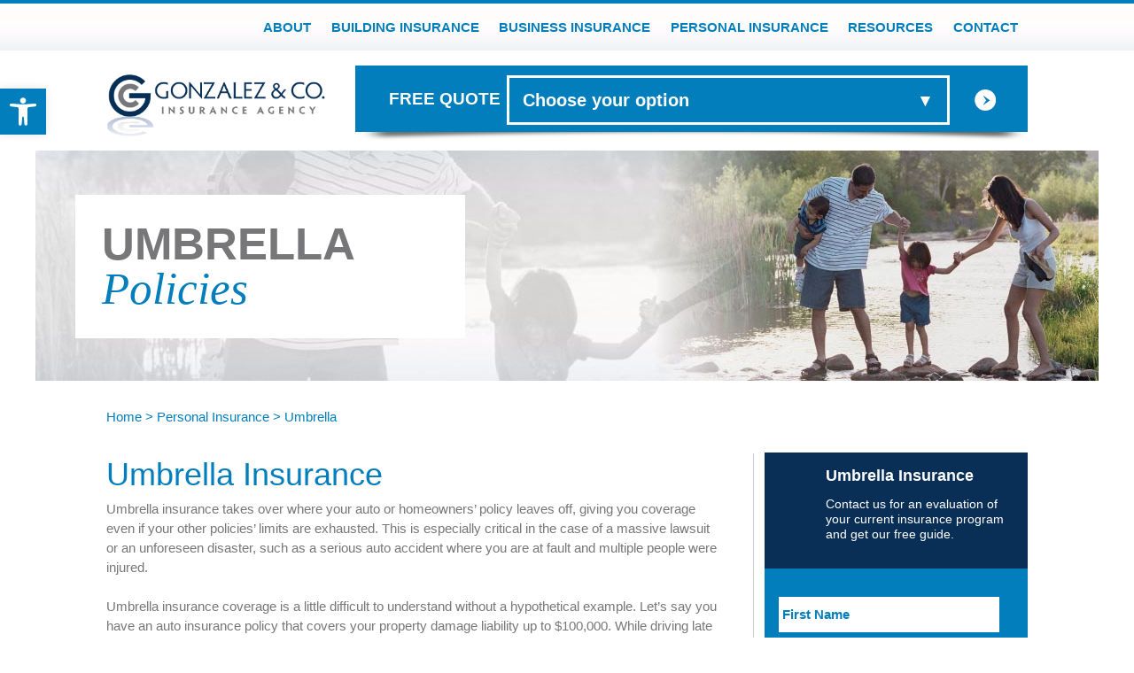

--- FILE ---
content_type: text/html; charset=UTF-8
request_url: https://gonzalezinsurance.com/personal-insurance/umbrella/
body_size: 18802
content:
<!doctype html>

<!--[if lt IE 7]><html lang="en-US" class="no-js lt-ie9 lt-ie8 lt-ie7"><![endif]-->
<!--[if (IE 7)&!(IEMobile)]><html lang="en-US" class="no-js lt-ie9 lt-ie8"><![endif]-->
<!--[if (IE 8)&!(IEMobile)]><html lang="en-US" class="no-js lt-ie9"><![endif]-->
<!--[if gt IE 8]><!--> <html lang="en-US" class="no-js"><!--<![endif]-->

	<head>
		<meta charset="utf-8">
<script type="text/javascript">
/* <![CDATA[ */
var gform;gform||(document.addEventListener("gform_main_scripts_loaded",function(){gform.scriptsLoaded=!0}),document.addEventListener("gform/theme/scripts_loaded",function(){gform.themeScriptsLoaded=!0}),window.addEventListener("DOMContentLoaded",function(){gform.domLoaded=!0}),gform={domLoaded:!1,scriptsLoaded:!1,themeScriptsLoaded:!1,isFormEditor:()=>"function"==typeof InitializeEditor,callIfLoaded:function(o){return!(!gform.domLoaded||!gform.scriptsLoaded||!gform.themeScriptsLoaded&&!gform.isFormEditor()||(gform.isFormEditor()&&console.warn("The use of gform.initializeOnLoaded() is deprecated in the form editor context and will be removed in Gravity Forms 3.1."),o(),0))},initializeOnLoaded:function(o){gform.callIfLoaded(o)||(document.addEventListener("gform_main_scripts_loaded",()=>{gform.scriptsLoaded=!0,gform.callIfLoaded(o)}),document.addEventListener("gform/theme/scripts_loaded",()=>{gform.themeScriptsLoaded=!0,gform.callIfLoaded(o)}),window.addEventListener("DOMContentLoaded",()=>{gform.domLoaded=!0,gform.callIfLoaded(o)}))},hooks:{action:{},filter:{}},addAction:function(o,r,e,t){gform.addHook("action",o,r,e,t)},addFilter:function(o,r,e,t){gform.addHook("filter",o,r,e,t)},doAction:function(o){gform.doHook("action",o,arguments)},applyFilters:function(o){return gform.doHook("filter",o,arguments)},removeAction:function(o,r){gform.removeHook("action",o,r)},removeFilter:function(o,r,e){gform.removeHook("filter",o,r,e)},addHook:function(o,r,e,t,n){null==gform.hooks[o][r]&&(gform.hooks[o][r]=[]);var d=gform.hooks[o][r];null==n&&(n=r+"_"+d.length),gform.hooks[o][r].push({tag:n,callable:e,priority:t=null==t?10:t})},doHook:function(r,o,e){var t;if(e=Array.prototype.slice.call(e,1),null!=gform.hooks[r][o]&&((o=gform.hooks[r][o]).sort(function(o,r){return o.priority-r.priority}),o.forEach(function(o){"function"!=typeof(t=o.callable)&&(t=window[t]),"action"==r?t.apply(null,e):e[0]=t.apply(null,e)})),"filter"==r)return e[0]},removeHook:function(o,r,t,n){var e;null!=gform.hooks[o][r]&&(e=(e=gform.hooks[o][r]).filter(function(o,r,e){return!!(null!=n&&n!=o.tag||null!=t&&t!=o.priority)}),gform.hooks[o][r]=e)}});
/* ]]> */
</script>


		<meta http-equiv="X-UA-Compatible" content="IE=edge">


		<meta name="HandheldFriendly" content="True">
		<meta name="MobileOptimized" content="320">
		<meta name="viewport" content="width=device-width, initial-scale=1"/>

		<link rel="apple-touch-icon" href="https://gonzalezinsurance.com/wp-content/themes/gonzalez/library/images/apple-touch-icon.png">
		<link rel="icon" href="https://gonzalezinsurance.com/wp-content/themes/gonzalez/favicon.png">
		<!--[if IE]>
			<link rel="shortcut icon" href="https://gonzalezinsurance.com/wp-content/themes/gonzalez/favicon.ico">
		<![endif]-->
				<meta name="msapplication-TileColor" content="#ffffff">
		<meta name="msapplication-TileImage" content="https://gonzalezinsurance.com/wp-content/themes/gonzalez/library/images/mstile-144x144.png">
		<meta name="theme-color" content="#121212">

		<link rel="pingback" href="https://gonzalezinsurance.com/xmlrpc.php">

				<meta name='robots' content='index, follow, max-image-preview:large, max-snippet:-1, max-video-preview:-1' />
	<style>img:is([sizes="auto" i], [sizes^="auto," i]) { contain-intrinsic-size: 3000px 1500px }</style>
	
	<!-- This site is optimized with the Yoast SEO plugin v25.1 - https://yoast.com/wordpress/plugins/seo/ -->
	<title>Umbrella Insurance - NJ Based Gonzalez &amp; Co.</title>
	<meta name="description" content="Umbrella Insurance takes over where your auto or homeowners&#039; policy leaves off. Be sure that you&#039;re covered with umbrella insurance coverage today." />
	<link rel="canonical" href="https://gonzalezinsurance.com/personal-insurance/umbrella/" />
	<meta property="og:locale" content="en_US" />
	<meta property="og:type" content="article" />
	<meta property="og:title" content="Umbrella Insurance - NJ Based Gonzalez &amp; Co." />
	<meta property="og:description" content="Umbrella Insurance takes over where your auto or homeowners&#039; policy leaves off. Be sure that you&#039;re covered with umbrella insurance coverage today." />
	<meta property="og:url" content="https://gonzalezinsurance.com/personal-insurance/umbrella/" />
	<meta property="og:site_name" content="Gonzalez Insurance" />
	<meta property="article:modified_time" content="2015-12-11T17:40:50+00:00" />
	<meta name="twitter:card" content="summary_large_image" />
	<meta name="twitter:label1" content="Est. reading time" />
	<meta name="twitter:data1" content="1 minute" />
	<script type="application/ld+json" class="yoast-schema-graph">{"@context":"https://schema.org","@graph":[{"@type":"WebPage","@id":"https://gonzalezinsurance.com/personal-insurance/umbrella/","url":"https://gonzalezinsurance.com/personal-insurance/umbrella/","name":"Umbrella Insurance - NJ Based Gonzalez & Co.","isPartOf":{"@id":"https://gonzalezinsurance.com/#website"},"datePublished":"2015-06-25T17:24:21+00:00","dateModified":"2015-12-11T17:40:50+00:00","description":"Umbrella Insurance takes over where your auto or homeowners' policy leaves off. Be sure that you're covered with umbrella insurance coverage today.","breadcrumb":{"@id":"https://gonzalezinsurance.com/personal-insurance/umbrella/#breadcrumb"},"inLanguage":"en-US","potentialAction":[{"@type":"ReadAction","target":["https://gonzalezinsurance.com/personal-insurance/umbrella/"]}]},{"@type":"BreadcrumbList","@id":"https://gonzalezinsurance.com/personal-insurance/umbrella/#breadcrumb","itemListElement":[{"@type":"ListItem","position":1,"name":"Home","item":"https://gonzalezinsurance.com/"},{"@type":"ListItem","position":2,"name":"Personal Insurance","item":"https://gonzalezinsurance.com/personal-insurance/"},{"@type":"ListItem","position":3,"name":"Umbrella"}]},{"@type":"WebSite","@id":"https://gonzalezinsurance.com/#website","url":"https://gonzalezinsurance.com/","name":"Gonzalez Insurance","description":"","potentialAction":[{"@type":"SearchAction","target":{"@type":"EntryPoint","urlTemplate":"https://gonzalezinsurance.com/?s={search_term_string}"},"query-input":{"@type":"PropertyValueSpecification","valueRequired":true,"valueName":"search_term_string"}}],"inLanguage":"en-US"}]}</script>
	<!-- / Yoast SEO plugin. -->


<link rel='dns-prefetch' href='//fonts.googleapis.com' />
<link rel="alternate" type="application/rss+xml" title="Gonzalez Insurance &raquo; Feed" href="https://gonzalezinsurance.com/feed/" />
<link rel="alternate" type="application/rss+xml" title="Gonzalez Insurance &raquo; Comments Feed" href="https://gonzalezinsurance.com/comments/feed/" />
<link rel="alternate" type="application/rss+xml" title="Gonzalez Insurance &raquo; Umbrella Comments Feed" href="https://gonzalezinsurance.com/personal-insurance/umbrella/feed/" />
<script type="text/javascript">
/* <![CDATA[ */
window._wpemojiSettings = {"baseUrl":"https:\/\/s.w.org\/images\/core\/emoji\/16.0.1\/72x72\/","ext":".png","svgUrl":"https:\/\/s.w.org\/images\/core\/emoji\/16.0.1\/svg\/","svgExt":".svg","source":{"concatemoji":"https:\/\/gonzalezinsurance.com\/wp-includes\/js\/wp-emoji-release.min.js"}};
/*! This file is auto-generated */
!function(s,n){var o,i,e;function c(e){try{var t={supportTests:e,timestamp:(new Date).valueOf()};sessionStorage.setItem(o,JSON.stringify(t))}catch(e){}}function p(e,t,n){e.clearRect(0,0,e.canvas.width,e.canvas.height),e.fillText(t,0,0);var t=new Uint32Array(e.getImageData(0,0,e.canvas.width,e.canvas.height).data),a=(e.clearRect(0,0,e.canvas.width,e.canvas.height),e.fillText(n,0,0),new Uint32Array(e.getImageData(0,0,e.canvas.width,e.canvas.height).data));return t.every(function(e,t){return e===a[t]})}function u(e,t){e.clearRect(0,0,e.canvas.width,e.canvas.height),e.fillText(t,0,0);for(var n=e.getImageData(16,16,1,1),a=0;a<n.data.length;a++)if(0!==n.data[a])return!1;return!0}function f(e,t,n,a){switch(t){case"flag":return n(e,"\ud83c\udff3\ufe0f\u200d\u26a7\ufe0f","\ud83c\udff3\ufe0f\u200b\u26a7\ufe0f")?!1:!n(e,"\ud83c\udde8\ud83c\uddf6","\ud83c\udde8\u200b\ud83c\uddf6")&&!n(e,"\ud83c\udff4\udb40\udc67\udb40\udc62\udb40\udc65\udb40\udc6e\udb40\udc67\udb40\udc7f","\ud83c\udff4\u200b\udb40\udc67\u200b\udb40\udc62\u200b\udb40\udc65\u200b\udb40\udc6e\u200b\udb40\udc67\u200b\udb40\udc7f");case"emoji":return!a(e,"\ud83e\udedf")}return!1}function g(e,t,n,a){var r="undefined"!=typeof WorkerGlobalScope&&self instanceof WorkerGlobalScope?new OffscreenCanvas(300,150):s.createElement("canvas"),o=r.getContext("2d",{willReadFrequently:!0}),i=(o.textBaseline="top",o.font="600 32px Arial",{});return e.forEach(function(e){i[e]=t(o,e,n,a)}),i}function t(e){var t=s.createElement("script");t.src=e,t.defer=!0,s.head.appendChild(t)}"undefined"!=typeof Promise&&(o="wpEmojiSettingsSupports",i=["flag","emoji"],n.supports={everything:!0,everythingExceptFlag:!0},e=new Promise(function(e){s.addEventListener("DOMContentLoaded",e,{once:!0})}),new Promise(function(t){var n=function(){try{var e=JSON.parse(sessionStorage.getItem(o));if("object"==typeof e&&"number"==typeof e.timestamp&&(new Date).valueOf()<e.timestamp+604800&&"object"==typeof e.supportTests)return e.supportTests}catch(e){}return null}();if(!n){if("undefined"!=typeof Worker&&"undefined"!=typeof OffscreenCanvas&&"undefined"!=typeof URL&&URL.createObjectURL&&"undefined"!=typeof Blob)try{var e="postMessage("+g.toString()+"("+[JSON.stringify(i),f.toString(),p.toString(),u.toString()].join(",")+"));",a=new Blob([e],{type:"text/javascript"}),r=new Worker(URL.createObjectURL(a),{name:"wpTestEmojiSupports"});return void(r.onmessage=function(e){c(n=e.data),r.terminate(),t(n)})}catch(e){}c(n=g(i,f,p,u))}t(n)}).then(function(e){for(var t in e)n.supports[t]=e[t],n.supports.everything=n.supports.everything&&n.supports[t],"flag"!==t&&(n.supports.everythingExceptFlag=n.supports.everythingExceptFlag&&n.supports[t]);n.supports.everythingExceptFlag=n.supports.everythingExceptFlag&&!n.supports.flag,n.DOMReady=!1,n.readyCallback=function(){n.DOMReady=!0}}).then(function(){return e}).then(function(){var e;n.supports.everything||(n.readyCallback(),(e=n.source||{}).concatemoji?t(e.concatemoji):e.wpemoji&&e.twemoji&&(t(e.twemoji),t(e.wpemoji)))}))}((window,document),window._wpemojiSettings);
/* ]]> */
</script>
<style id='wp-emoji-styles-inline-css' type='text/css'>

	img.wp-smiley, img.emoji {
		display: inline !important;
		border: none !important;
		box-shadow: none !important;
		height: 1em !important;
		width: 1em !important;
		margin: 0 0.07em !important;
		vertical-align: -0.1em !important;
		background: none !important;
		padding: 0 !important;
	}
</style>
<link rel='stylesheet' id='wp-block-library-css' href='https://gonzalezinsurance.com/wp-includes/css/dist/block-library/style.min.css' type='text/css' media='all' />
<style id='classic-theme-styles-inline-css' type='text/css'>
/*! This file is auto-generated */
.wp-block-button__link{color:#fff;background-color:#32373c;border-radius:9999px;box-shadow:none;text-decoration:none;padding:calc(.667em + 2px) calc(1.333em + 2px);font-size:1.125em}.wp-block-file__button{background:#32373c;color:#fff;text-decoration:none}
</style>
<style id='global-styles-inline-css' type='text/css'>
:root{--wp--preset--aspect-ratio--square: 1;--wp--preset--aspect-ratio--4-3: 4/3;--wp--preset--aspect-ratio--3-4: 3/4;--wp--preset--aspect-ratio--3-2: 3/2;--wp--preset--aspect-ratio--2-3: 2/3;--wp--preset--aspect-ratio--16-9: 16/9;--wp--preset--aspect-ratio--9-16: 9/16;--wp--preset--color--black: #000000;--wp--preset--color--cyan-bluish-gray: #abb8c3;--wp--preset--color--white: #ffffff;--wp--preset--color--pale-pink: #f78da7;--wp--preset--color--vivid-red: #cf2e2e;--wp--preset--color--luminous-vivid-orange: #ff6900;--wp--preset--color--luminous-vivid-amber: #fcb900;--wp--preset--color--light-green-cyan: #7bdcb5;--wp--preset--color--vivid-green-cyan: #00d084;--wp--preset--color--pale-cyan-blue: #8ed1fc;--wp--preset--color--vivid-cyan-blue: #0693e3;--wp--preset--color--vivid-purple: #9b51e0;--wp--preset--gradient--vivid-cyan-blue-to-vivid-purple: linear-gradient(135deg,rgba(6,147,227,1) 0%,rgb(155,81,224) 100%);--wp--preset--gradient--light-green-cyan-to-vivid-green-cyan: linear-gradient(135deg,rgb(122,220,180) 0%,rgb(0,208,130) 100%);--wp--preset--gradient--luminous-vivid-amber-to-luminous-vivid-orange: linear-gradient(135deg,rgba(252,185,0,1) 0%,rgba(255,105,0,1) 100%);--wp--preset--gradient--luminous-vivid-orange-to-vivid-red: linear-gradient(135deg,rgba(255,105,0,1) 0%,rgb(207,46,46) 100%);--wp--preset--gradient--very-light-gray-to-cyan-bluish-gray: linear-gradient(135deg,rgb(238,238,238) 0%,rgb(169,184,195) 100%);--wp--preset--gradient--cool-to-warm-spectrum: linear-gradient(135deg,rgb(74,234,220) 0%,rgb(151,120,209) 20%,rgb(207,42,186) 40%,rgb(238,44,130) 60%,rgb(251,105,98) 80%,rgb(254,248,76) 100%);--wp--preset--gradient--blush-light-purple: linear-gradient(135deg,rgb(255,206,236) 0%,rgb(152,150,240) 100%);--wp--preset--gradient--blush-bordeaux: linear-gradient(135deg,rgb(254,205,165) 0%,rgb(254,45,45) 50%,rgb(107,0,62) 100%);--wp--preset--gradient--luminous-dusk: linear-gradient(135deg,rgb(255,203,112) 0%,rgb(199,81,192) 50%,rgb(65,88,208) 100%);--wp--preset--gradient--pale-ocean: linear-gradient(135deg,rgb(255,245,203) 0%,rgb(182,227,212) 50%,rgb(51,167,181) 100%);--wp--preset--gradient--electric-grass: linear-gradient(135deg,rgb(202,248,128) 0%,rgb(113,206,126) 100%);--wp--preset--gradient--midnight: linear-gradient(135deg,rgb(2,3,129) 0%,rgb(40,116,252) 100%);--wp--preset--font-size--small: 13px;--wp--preset--font-size--medium: 20px;--wp--preset--font-size--large: 36px;--wp--preset--font-size--x-large: 42px;--wp--preset--spacing--20: 0.44rem;--wp--preset--spacing--30: 0.67rem;--wp--preset--spacing--40: 1rem;--wp--preset--spacing--50: 1.5rem;--wp--preset--spacing--60: 2.25rem;--wp--preset--spacing--70: 3.38rem;--wp--preset--spacing--80: 5.06rem;--wp--preset--shadow--natural: 6px 6px 9px rgba(0, 0, 0, 0.2);--wp--preset--shadow--deep: 12px 12px 50px rgba(0, 0, 0, 0.4);--wp--preset--shadow--sharp: 6px 6px 0px rgba(0, 0, 0, 0.2);--wp--preset--shadow--outlined: 6px 6px 0px -3px rgba(255, 255, 255, 1), 6px 6px rgba(0, 0, 0, 1);--wp--preset--shadow--crisp: 6px 6px 0px rgba(0, 0, 0, 1);}:where(.is-layout-flex){gap: 0.5em;}:where(.is-layout-grid){gap: 0.5em;}body .is-layout-flex{display: flex;}.is-layout-flex{flex-wrap: wrap;align-items: center;}.is-layout-flex > :is(*, div){margin: 0;}body .is-layout-grid{display: grid;}.is-layout-grid > :is(*, div){margin: 0;}:where(.wp-block-columns.is-layout-flex){gap: 2em;}:where(.wp-block-columns.is-layout-grid){gap: 2em;}:where(.wp-block-post-template.is-layout-flex){gap: 1.25em;}:where(.wp-block-post-template.is-layout-grid){gap: 1.25em;}.has-black-color{color: var(--wp--preset--color--black) !important;}.has-cyan-bluish-gray-color{color: var(--wp--preset--color--cyan-bluish-gray) !important;}.has-white-color{color: var(--wp--preset--color--white) !important;}.has-pale-pink-color{color: var(--wp--preset--color--pale-pink) !important;}.has-vivid-red-color{color: var(--wp--preset--color--vivid-red) !important;}.has-luminous-vivid-orange-color{color: var(--wp--preset--color--luminous-vivid-orange) !important;}.has-luminous-vivid-amber-color{color: var(--wp--preset--color--luminous-vivid-amber) !important;}.has-light-green-cyan-color{color: var(--wp--preset--color--light-green-cyan) !important;}.has-vivid-green-cyan-color{color: var(--wp--preset--color--vivid-green-cyan) !important;}.has-pale-cyan-blue-color{color: var(--wp--preset--color--pale-cyan-blue) !important;}.has-vivid-cyan-blue-color{color: var(--wp--preset--color--vivid-cyan-blue) !important;}.has-vivid-purple-color{color: var(--wp--preset--color--vivid-purple) !important;}.has-black-background-color{background-color: var(--wp--preset--color--black) !important;}.has-cyan-bluish-gray-background-color{background-color: var(--wp--preset--color--cyan-bluish-gray) !important;}.has-white-background-color{background-color: var(--wp--preset--color--white) !important;}.has-pale-pink-background-color{background-color: var(--wp--preset--color--pale-pink) !important;}.has-vivid-red-background-color{background-color: var(--wp--preset--color--vivid-red) !important;}.has-luminous-vivid-orange-background-color{background-color: var(--wp--preset--color--luminous-vivid-orange) !important;}.has-luminous-vivid-amber-background-color{background-color: var(--wp--preset--color--luminous-vivid-amber) !important;}.has-light-green-cyan-background-color{background-color: var(--wp--preset--color--light-green-cyan) !important;}.has-vivid-green-cyan-background-color{background-color: var(--wp--preset--color--vivid-green-cyan) !important;}.has-pale-cyan-blue-background-color{background-color: var(--wp--preset--color--pale-cyan-blue) !important;}.has-vivid-cyan-blue-background-color{background-color: var(--wp--preset--color--vivid-cyan-blue) !important;}.has-vivid-purple-background-color{background-color: var(--wp--preset--color--vivid-purple) !important;}.has-black-border-color{border-color: var(--wp--preset--color--black) !important;}.has-cyan-bluish-gray-border-color{border-color: var(--wp--preset--color--cyan-bluish-gray) !important;}.has-white-border-color{border-color: var(--wp--preset--color--white) !important;}.has-pale-pink-border-color{border-color: var(--wp--preset--color--pale-pink) !important;}.has-vivid-red-border-color{border-color: var(--wp--preset--color--vivid-red) !important;}.has-luminous-vivid-orange-border-color{border-color: var(--wp--preset--color--luminous-vivid-orange) !important;}.has-luminous-vivid-amber-border-color{border-color: var(--wp--preset--color--luminous-vivid-amber) !important;}.has-light-green-cyan-border-color{border-color: var(--wp--preset--color--light-green-cyan) !important;}.has-vivid-green-cyan-border-color{border-color: var(--wp--preset--color--vivid-green-cyan) !important;}.has-pale-cyan-blue-border-color{border-color: var(--wp--preset--color--pale-cyan-blue) !important;}.has-vivid-cyan-blue-border-color{border-color: var(--wp--preset--color--vivid-cyan-blue) !important;}.has-vivid-purple-border-color{border-color: var(--wp--preset--color--vivid-purple) !important;}.has-vivid-cyan-blue-to-vivid-purple-gradient-background{background: var(--wp--preset--gradient--vivid-cyan-blue-to-vivid-purple) !important;}.has-light-green-cyan-to-vivid-green-cyan-gradient-background{background: var(--wp--preset--gradient--light-green-cyan-to-vivid-green-cyan) !important;}.has-luminous-vivid-amber-to-luminous-vivid-orange-gradient-background{background: var(--wp--preset--gradient--luminous-vivid-amber-to-luminous-vivid-orange) !important;}.has-luminous-vivid-orange-to-vivid-red-gradient-background{background: var(--wp--preset--gradient--luminous-vivid-orange-to-vivid-red) !important;}.has-very-light-gray-to-cyan-bluish-gray-gradient-background{background: var(--wp--preset--gradient--very-light-gray-to-cyan-bluish-gray) !important;}.has-cool-to-warm-spectrum-gradient-background{background: var(--wp--preset--gradient--cool-to-warm-spectrum) !important;}.has-blush-light-purple-gradient-background{background: var(--wp--preset--gradient--blush-light-purple) !important;}.has-blush-bordeaux-gradient-background{background: var(--wp--preset--gradient--blush-bordeaux) !important;}.has-luminous-dusk-gradient-background{background: var(--wp--preset--gradient--luminous-dusk) !important;}.has-pale-ocean-gradient-background{background: var(--wp--preset--gradient--pale-ocean) !important;}.has-electric-grass-gradient-background{background: var(--wp--preset--gradient--electric-grass) !important;}.has-midnight-gradient-background{background: var(--wp--preset--gradient--midnight) !important;}.has-small-font-size{font-size: var(--wp--preset--font-size--small) !important;}.has-medium-font-size{font-size: var(--wp--preset--font-size--medium) !important;}.has-large-font-size{font-size: var(--wp--preset--font-size--large) !important;}.has-x-large-font-size{font-size: var(--wp--preset--font-size--x-large) !important;}
:where(.wp-block-post-template.is-layout-flex){gap: 1.25em;}:where(.wp-block-post-template.is-layout-grid){gap: 1.25em;}
:where(.wp-block-columns.is-layout-flex){gap: 2em;}:where(.wp-block-columns.is-layout-grid){gap: 2em;}
:root :where(.wp-block-pullquote){font-size: 1.5em;line-height: 1.6;}
</style>
<link rel='stylesheet' id='pojo-a11y-css' href='https://gonzalezinsurance.com/wp-content/plugins/pojo-accessibility/modules/legacy/assets/css/style.min.css' type='text/css' media='all' />
<link rel='stylesheet' id='googleFonts-css' href='http://fonts.googleapis.com/css?family=Lato%3A400%2C700%2C400italic%2C700italic' type='text/css' media='all' />
<link rel='stylesheet' id='slick-stylesheet-css' href='https://gonzalezinsurance.com/wp-content/themes/gonzalez/library/slick/slick.css' type='text/css' media='all' />
<link rel='stylesheet' id='slick-theme-stylesheet-css' href='https://gonzalezinsurance.com/wp-content/themes/gonzalez/library/slick/slick-theme.css' type='text/css' media='all' />
<link rel='stylesheet' id='bones-stylesheet-css' href='https://gonzalezinsurance.com/wp-content/themes/gonzalez/library/css/style.css' type='text/css' media='all' />
<!--[if IE]>
<link rel='stylesheet' id='bones-ie-only-css' href='https://gonzalezinsurance.com/wp-content/themes/gonzalez/library/css/ie.css' type='text/css' media='all' />
<![endif]-->
<script type="text/javascript" src="https://gonzalezinsurance.com/wp-includes/js/jquery/jquery.min.js" id="jquery-core-js"></script>
<script type="text/javascript" src="https://gonzalezinsurance.com/wp-includes/js/jquery/jquery-migrate.min.js" id="jquery-migrate-js"></script>
<script type="text/javascript" src="https://gonzalezinsurance.com/wp-content/themes/gonzalez/library/js/libs/modernizr.custom.min.js" id="bones-modernizr-js"></script>
<script type="text/javascript" src="https://gonzalezinsurance.com/wp-content/themes/gonzalez/library/js/classie.js" id="bones-classie-js"></script>
<script type="text/javascript" src="https://gonzalezinsurance.com/wp-content/themes/gonzalez/library/js/selectFx.js" id="bones-selectfx-js"></script>
<link rel="https://api.w.org/" href="https://gonzalezinsurance.com/wp-json/" /><link rel="alternate" title="JSON" type="application/json" href="https://gonzalezinsurance.com/wp-json/wp/v2/pages/41" /><link rel='shortlink' href='https://gonzalezinsurance.com/?p=41' />
<link rel="alternate" title="oEmbed (JSON)" type="application/json+oembed" href="https://gonzalezinsurance.com/wp-json/oembed/1.0/embed?url=https%3A%2F%2Fgonzalezinsurance.com%2Fpersonal-insurance%2Fumbrella%2F" />
<link rel="alternate" title="oEmbed (XML)" type="text/xml+oembed" href="https://gonzalezinsurance.com/wp-json/oembed/1.0/embed?url=https%3A%2F%2Fgonzalezinsurance.com%2Fpersonal-insurance%2Fumbrella%2F&#038;format=xml" />
<!-- Google tag (gtag.js) -->
<script async src="https://www.googletagmanager.com/gtag/js?id=G-LBXS89RB6V"></script>
<script>
  window.dataLayer = window.dataLayer || [];
  function gtag(){dataLayer.push(arguments);}
  gtag('js', new Date());

  gtag('config', 'G-LBXS89RB6V');
</script>
<style type="text/css">
#pojo-a11y-toolbar .pojo-a11y-toolbar-toggle a{ background-color: #027ebd;	color: #ffffff;}
#pojo-a11y-toolbar .pojo-a11y-toolbar-overlay, #pojo-a11y-toolbar .pojo-a11y-toolbar-overlay ul.pojo-a11y-toolbar-items.pojo-a11y-links{ border-color: #027ebd;}
body.pojo-a11y-focusable a:focus{ outline-style: solid !important;	outline-width: 1px !important;	outline-color: #FF0000 !important;}
#pojo-a11y-toolbar{ top: 100px !important;}
#pojo-a11y-toolbar .pojo-a11y-toolbar-overlay{ background-color: #ffffff;}
#pojo-a11y-toolbar .pojo-a11y-toolbar-overlay ul.pojo-a11y-toolbar-items li.pojo-a11y-toolbar-item a, #pojo-a11y-toolbar .pojo-a11y-toolbar-overlay p.pojo-a11y-toolbar-title{ color: #333333;}
#pojo-a11y-toolbar .pojo-a11y-toolbar-overlay ul.pojo-a11y-toolbar-items li.pojo-a11y-toolbar-item a.active{ background-color: #027ebd;	color: #ffffff;}
@media (max-width: 767px) { #pojo-a11y-toolbar { top: 50px !important; } }</style>		
		<script type="text/javascript">

		var _gaq = _gaq || [];
		_gaq.push(['_setAccount', 'UA-47764192-1']);
		_gaq.push(['_trackPageview']);

		(function() {
		var ga = document.createElement('script'); ga.type = 'text/javascript'; ga.async = true;
		ga.src = ('https:' == document.location.protocol ? 'https://ssl' : 'http://www') + '.google-analytics.com/ga.js';
		var s = document.getElementsByTagName('script')[0]; s.parentNode.insertBefore(ga, s);
		})();

		</script>
		
	</head>

	<body class="wp-singular page-template-default page page-id-41 page-child parent-pageid-13 wp-theme-gonzalez" itemscope itemtype="http://schema.org/WebPage">

		<div id="container">

			<header class="header" role="banner" itemscope itemtype="http://schema.org/WPHeader">

				<div id="inner-header" class="wrap cf">

					<nav role="navigation" itemscope itemtype="http://schema.org/SiteNavigationElement">

					<div id="mobileItems">

					<a href="mailto:info@gonzalezinsurance.com?subject=Gonzalez%20Mobile%20Website%20Contact" class="text-hider" id="mobEmailNav">Contact</a>
					<a href="tel:201.869.6409" class="" id="mobPhoneNav">201.869.6409</a>

						<div id="menuToggle">
							<button class="hamburger-bun">
								<span class="hamburger-bar"></span>
								<span class="hamburger-bar"></span>
								<span class="hamburger-bar"></span>
							</button>
							<span class="label">Menu</span>
						</div>

					</div>

						<ul id="menu-main-global-menu" class="nav top-nav cf"><li id="menu-item-45" class="menu-item menu-item-type-post_type menu-item-object-page menu-item-has-children menu-item-45"><a href="https://gonzalezinsurance.com/about/">About</a>
<ul class="sub-menu">
	<li id="menu-item-47" class="menu-item menu-item-type-post_type menu-item-object-page menu-item-47"><a href="https://gonzalezinsurance.com/about/why-g-i-why-now/">Why G.I.? Why Now?</a></li>
	<li id="menu-item-508" class="menu-item menu-item-type-post_type menu-item-object-page menu-item-508"><a href="https://gonzalezinsurance.com/about/whos-chris/">Who&#8217;s Chris?</a></li>
</ul>
</li>
<li id="menu-item-51" class="menu-item menu-item-type-post_type menu-item-object-page menu-item-has-children menu-item-51"><a href="https://gonzalezinsurance.com/building-insurance/">Building Insurance</a>
<ul class="sub-menu">
	<li id="menu-item-52" class="menu-item menu-item-type-post_type menu-item-object-page menu-item-52"><a href="https://gonzalezinsurance.com/building-insurance/apartment-building-insurance/">Apartment Building Insurance</a></li>
	<li id="menu-item-53" class="menu-item menu-item-type-post_type menu-item-object-page menu-item-53"><a href="https://gonzalezinsurance.com/building-insurance/condo-association-insurance/">Condo Association Insurance</a></li>
	<li id="menu-item-54" class="menu-item menu-item-type-post_type menu-item-object-page menu-item-54"><a href="https://gonzalezinsurance.com/building-insurance/commerical-building-insurance/">Commercial Building Insurance</a></li>
	<li id="menu-item-55" class="menu-item menu-item-type-post_type menu-item-object-page menu-item-55"><a href="https://gonzalezinsurance.com/building-insurance/faq/">FAQ</a></li>
</ul>
</li>
<li id="menu-item-56" class="menu-item menu-item-type-post_type menu-item-object-page menu-item-has-children menu-item-56"><a href="https://gonzalezinsurance.com/business-insurance/">Business Insurance</a>
<ul class="sub-menu">
	<li id="menu-item-58" class="menu-item menu-item-type-post_type menu-item-object-page menu-item-58"><a href="https://gonzalezinsurance.com/business-insurance/apartment-building/">Apartment Building</a></li>
	<li id="menu-item-59" class="menu-item menu-item-type-post_type menu-item-object-page menu-item-59"><a href="https://gonzalezinsurance.com/business-insurance/condo-association-insurance/">Condo Association Insurance</a></li>
	<li id="menu-item-60" class="menu-item menu-item-type-post_type menu-item-object-page menu-item-60"><a href="https://gonzalezinsurance.com/business-insurance/commercial-buildings/">Commercial Buildings</a></li>
	<li id="menu-item-61" class="menu-item menu-item-type-post_type menu-item-object-page menu-item-61"><a href="https://gonzalezinsurance.com/business-insurance/workmens-compensation/">Worker&#8217;s Compensation</a></li>
	<li id="menu-item-62" class="menu-item menu-item-type-post_type menu-item-object-page menu-item-62"><a href="https://gonzalezinsurance.com/business-insurance/commercial-auto/">Commercial Auto</a></li>
	<li id="menu-item-63" class="menu-item menu-item-type-post_type menu-item-object-page menu-item-63"><a href="https://gonzalezinsurance.com/business-insurance/retail-stores/">Retail Stores</a></li>
	<li id="menu-item-64" class="menu-item menu-item-type-post_type menu-item-object-page menu-item-64"><a href="https://gonzalezinsurance.com/business-insurance/employment-practices-liability/">Employment Practices Liability</a></li>
	<li id="menu-item-211" class="menu-item menu-item-type-post_type menu-item-object-page menu-item-211"><a href="https://gonzalezinsurance.com/business-insurance/customized-insurance/">Customized Insurance</a></li>
	<li id="menu-item-65" class="menu-item menu-item-type-post_type menu-item-object-page menu-item-65"><a href="https://gonzalezinsurance.com/business-insurance/faq/">FAQ</a></li>
</ul>
</li>
<li id="menu-item-67" class="menu-item menu-item-type-post_type menu-item-object-page current-page-ancestor current-menu-ancestor current-menu-parent current-page-parent current_page_parent current_page_ancestor menu-item-has-children menu-item-67"><a href="https://gonzalezinsurance.com/personal-insurance/">Personal Insurance</a>
<ul class="sub-menu">
	<li id="menu-item-69" class="menu-item menu-item-type-post_type menu-item-object-page menu-item-69"><a href="https://gonzalezinsurance.com/personal-insurance/auto-insurance/">Auto Insurance</a></li>
	<li id="menu-item-70" class="menu-item menu-item-type-post_type menu-item-object-page menu-item-70"><a href="https://gonzalezinsurance.com/personal-insurance/home-insurance/">Home Insurance</a></li>
	<li id="menu-item-71" class="menu-item menu-item-type-post_type menu-item-object-page menu-item-71"><a href="https://gonzalezinsurance.com/personal-insurance/condoco-op/">Condo/Co-Op</a></li>
	<li id="menu-item-72" class="menu-item menu-item-type-post_type menu-item-object-page menu-item-72"><a href="https://gonzalezinsurance.com/personal-insurance/renters/">Renters</a></li>
	<li id="menu-item-73" class="menu-item menu-item-type-post_type menu-item-object-page current-menu-item page_item page-item-41 current_page_item menu-item-73"><a href="https://gonzalezinsurance.com/personal-insurance/umbrella/" aria-current="page">Umbrella</a></li>
	<li id="menu-item-74" class="menu-item menu-item-type-post_type menu-item-object-page menu-item-74"><a href="https://gonzalezinsurance.com/personal-insurance/valuable-property/">Valuable Property</a></li>
	<li id="menu-item-75" class="menu-item menu-item-type-post_type menu-item-object-page menu-item-75"><a href="https://gonzalezinsurance.com/personal-insurance/flood-insurance/">Flood Insurance</a></li>
	<li id="menu-item-76" class="menu-item menu-item-type-post_type menu-item-object-page menu-item-76"><a href="https://gonzalezinsurance.com/personal-insurance/life-insurance/">Life Insurance</a></li>
	<li id="menu-item-204" class="menu-item menu-item-type-post_type menu-item-object-page menu-item-204"><a href="https://gonzalezinsurance.com/personal-insurance/faq/">FAQ</a></li>
</ul>
</li>
<li id="menu-item-354" class="menu-item menu-item-type-post_type menu-item-object-page menu-item-has-children menu-item-354"><a href="https://gonzalezinsurance.com/resources/">Resources</a>
<ul class="sub-menu">
	<li id="menu-item-356" class="menu-item menu-item-type-post_type menu-item-object-page menu-item-356"><a href="https://gonzalezinsurance.com/resources/blog/">Company Blog</a></li>
	<li id="menu-item-355" class="menu-item menu-item-type-post_type menu-item-object-page menu-item-355"><a href="https://gonzalezinsurance.com/resources/insights-from-chris/">Insights from Chris</a></li>
</ul>
</li>
<li id="menu-item-66" class="menu-item menu-item-type-post_type menu-item-object-page menu-item-66"><a href="https://gonzalezinsurance.com/contact/">Contact</a></li>
</ul>
					</nav>

					<p id="logo" class="h1 text-hider" itemscope itemtype="http://schema.org/Organization"><a href="https://gonzalezinsurance.com" rel="nofollow">Gonzalez Insurance</a></p>
					<div id="freeQuote" class="shadowed">
						<p>Free Quote</p>
						<form action="" method="" id="freeQuoteForm">
							<select class="cs-select cs-skin-border">
								<option value="" disabled selected>Choose your option</option>
								<option value="https://gonzalezinsurance.com/building-insurance/">Building Insurance Quote</option>
								<option value="https://gonzalezinsurance.com/business-insurance/">Business Insurance Quote</option>
								<option value="https://gonzalezinsurance.com/personal-insurance/">Personal Insurance Quote</option>
								<option value="https://gonzalezinsurance.com/business-insurance/customized-insurance/">Customized Insurance Solutions</option>
							</select>
							<!--<input type="text" placeholder="Zip Code">-->
							<input type="submit" class="text-hider">
						</form>
					</div>

				</div>

			</header>

			<div id="content">

			<div id="pageHeader">
				<div class="cf page-header-wrap">
					<img width="1200" height="260" src="https://gonzalezinsurance.com/wp-content/uploads/2015/06/personalins-header.jpg" class="attachment-full size-full wp-post-image" alt="" decoding="async" fetchpriority="high" srcset="https://gonzalezinsurance.com/wp-content/uploads/2015/06/personalins-header.jpg 1200w, https://gonzalezinsurance.com/wp-content/uploads/2015/06/personalins-header-300x65.jpg 300w, https://gonzalezinsurance.com/wp-content/uploads/2015/06/personalins-header-1024x222.jpg 1024w" sizes="(max-width: 1200px) 100vw, 1200px" />					<h1 class="page-title" itemprop="headline">
						Umbrella <i>Policies</i>					</h1>
				</div>
			</div>

				<div id="inner-content" class="wrap cf">

						<main id="main" class="m-all t-2of3 d-5of7 cf" role="main" itemscope itemprop="mainContentOfPage" itemtype="http://schema.org/Blog">

							<nav class="breadcrumbs"><a href="https://gonzalezinsurance.com">Home</a>  <span class="separator">&gt;</span> <a href="https://gonzalezinsurance.com/personal-insurance/">Personal Insurance</a>  <span class="separator">&gt;</span>  <span class="current">Umbrella</span></nav>

							
							<article id="post-41" class="cf post-41 page type-page status-publish hentry" role="article" itemscope itemtype="http://schema.org/BlogPosting">

								

								<section class="entry-content cf" itemprop="articleBody">
									<h1>Umbrella Insurance</h1>
<p>Umbrella insurance takes over where your auto or homeowners&#8217; policy leaves off, giving you coverage even if your other policies&#8217; limits are exhausted. This is especially critical in the case of a massive lawsuit or an unforeseen disaster, such as a serious auto accident where you are at fault and multiple people were injured.</p>
<p>Umbrella insurance coverage is a little difficult to understand without a hypothetical example. Let&#8217;s say you have an auto insurance policy that covers your property damage liability up to $100,000. While driving late at night, you fall asleep at the wheel and drive directly into someone&#8217;s living room, causing damages that total at $300,000.</p>
<p>Without the umbrella insurance policy, your insurance would only cover $100,000, leaving you personally responsible for $200,000 worth of property damage. That amount of debt is potentially ruinous, and could have dire consequences for the remainder of your life.</p>
<p>However, if your umbrella policy provides sufficient coverage, it will take care of that $200,000 for you. Your auto insurance policy will cover the first $100,000, and the remaining amount of money will be covered by the umbrella policy.</p>
<p>Why not simply have an auto insurance policy with a higher coverage? Frankly, it&#8217;s not cost-effective. Umbrella coverage is there for disasters of a scale we all hope we&#8217;ll never encounter &#8211; but if they do occur, we want to know we&#8217;ll be able to pay for the damages and continue on with our lives.</p>
<p>Umbrella coverage can protect against bodily injury liability and property damage liability as well as slander, libel, malicious prosecution, shock and mental anguish, and false arrest, detention, or imprisonment, among other personal liability situations.</p>
								</section> 

							</article>

							
						</main>

						<div id="sidebar1" class="sidebar m-all t-1of3 d-2of7 last-col cf" role="complementary">

					
                <div class='gf_browser_chrome gform_wrapper gform_legacy_markup_wrapper gform-theme--no-framework' data-form-theme='legacy' data-form-index='0' id='gform_wrapper_7' ><div id='gf_7' class='gform_anchor' tabindex='-1'></div>
                        <div class='gform_heading'>
                            <h3 class="gform_title">Umbrella Insurance</h3>
                            <p class='gform_description'>Contact us for an evaluation of your current insurance program and get our free guide.</p>
                        </div><form method='post' enctype='multipart/form-data' target='gform_ajax_frame_7' id='gform_7'  action='/personal-insurance/umbrella/#gf_7' data-formid='7' novalidate>
                        <div class='gform-body gform_body'><ul id='gform_fields_7' class='gform_fields top_label form_sublabel_below description_below validation_below'><li id="field_7_1" class="gfield gfield--type-text gfield_contains_required field_sublabel_below gfield--no-description field_description_below field_validation_below gfield_visibility_visible"  ><label class='gfield_label gform-field-label' for='input_7_1'>First Name<span class="gfield_required"><span class="gfield_required gfield_required_asterisk">*</span></span></label><div class='ginput_container ginput_container_text'><input name='input_1' id='input_7_1' type='text' value='' class='medium'   tabindex='1000' placeholder='First Name' aria-required="true" aria-invalid="false"   /></div></li><li id="field_7_2" class="gfield gfield--type-text gfield_contains_required field_sublabel_below gfield--no-description field_description_below field_validation_below gfield_visibility_visible"  ><label class='gfield_label gform-field-label' for='input_7_2'>Last Name<span class="gfield_required"><span class="gfield_required gfield_required_asterisk">*</span></span></label><div class='ginput_container ginput_container_text'><input name='input_2' id='input_7_2' type='text' value='' class='medium'   tabindex='1001' placeholder='Last Name' aria-required="true" aria-invalid="false"   /></div></li><li id="field_7_4" class="gfield gfield--type-email gfield_contains_required field_sublabel_below gfield--no-description field_description_below field_validation_below gfield_visibility_visible"  ><label class='gfield_label gform-field-label' for='input_7_4'>Email<span class="gfield_required"><span class="gfield_required gfield_required_asterisk">*</span></span></label><div class='ginput_container ginput_container_email'>
                            <input name='input_4' id='input_7_4' type='email' value='' class='medium' tabindex='1002'  placeholder='Email' aria-required="true" aria-invalid="false"  />
                        </div></li><li id="field_7_5" class="gfield gfield--type-phone gfield_contains_required field_sublabel_below gfield--no-description field_description_below field_validation_below gfield_visibility_visible"  ><label class='gfield_label gform-field-label' for='input_7_5'>Phone Number<span class="gfield_required"><span class="gfield_required gfield_required_asterisk">*</span></span></label><div class='ginput_container ginput_container_phone'><input name='input_5' id='input_7_5' type='tel' value='' class='medium' tabindex='1003' placeholder='Phone Number' aria-required="true" aria-invalid="false"   /></div></li></ul></div>
        <div class='gform-footer gform_footer top_label'> <input type='submit' id='gform_submit_button_7' class='gform_button button' onclick='gform.submission.handleButtonClick(this);' data-submission-type='submit' value='Submit' tabindex='1004' /> <input type='hidden' name='gform_ajax' value='form_id=7&amp;title=1&amp;description=1&amp;tabindex=1&amp;theme=legacy&amp;hash=9b06c8ef44f25659b78ec5ebe60f70aa' />
            <input type='hidden' class='gform_hidden' name='gform_submission_method' data-js='gform_submission_method_7' value='iframe' />
            <input type='hidden' class='gform_hidden' name='gform_theme' data-js='gform_theme_7' id='gform_theme_7' value='legacy' />
            <input type='hidden' class='gform_hidden' name='gform_style_settings' data-js='gform_style_settings_7' id='gform_style_settings_7' value='' />
            <input type='hidden' class='gform_hidden' name='is_submit_7' value='1' />
            <input type='hidden' class='gform_hidden' name='gform_submit' value='7' />
            
            <input type='hidden' class='gform_hidden' name='gform_unique_id' value='' />
            <input type='hidden' class='gform_hidden' name='state_7' value='WyJbXSIsIjczY2Q1Nzc1YTAzNGMzYWZjYjkwYmViMjAxNTE4YmM5Il0=' />
            <input type='hidden' autocomplete='off' class='gform_hidden' name='gform_target_page_number_7' id='gform_target_page_number_7' value='0' />
            <input type='hidden' autocomplete='off' class='gform_hidden' name='gform_source_page_number_7' id='gform_source_page_number_7' value='1' />
            <input type='hidden' name='gform_field_values' value='' />
            
        </div>
                        </form>
                        </div>
		                <iframe style='display:none;width:0px;height:0px;' src='about:blank' name='gform_ajax_frame_7' id='gform_ajax_frame_7' title='This iframe contains the logic required to handle Ajax powered Gravity Forms.'></iframe>
		                <script type="text/javascript">
/* <![CDATA[ */
 gform.initializeOnLoaded( function() {gformInitSpinner( 7, 'https://gonzalezinsurance.com/wp-content/plugins/gravityforms/images/spinner.svg', true );jQuery('#gform_ajax_frame_7').on('load',function(){var contents = jQuery(this).contents().find('*').html();var is_postback = contents.indexOf('GF_AJAX_POSTBACK') >= 0;if(!is_postback){return;}var form_content = jQuery(this).contents().find('#gform_wrapper_7');var is_confirmation = jQuery(this).contents().find('#gform_confirmation_wrapper_7').length > 0;var is_redirect = contents.indexOf('gformRedirect(){') >= 0;var is_form = form_content.length > 0 && ! is_redirect && ! is_confirmation;var mt = parseInt(jQuery('html').css('margin-top'), 10) + parseInt(jQuery('body').css('margin-top'), 10) + 100;if(is_form){jQuery('#gform_wrapper_7').html(form_content.html());if(form_content.hasClass('gform_validation_error')){jQuery('#gform_wrapper_7').addClass('gform_validation_error');} else {jQuery('#gform_wrapper_7').removeClass('gform_validation_error');}setTimeout( function() { /* delay the scroll by 50 milliseconds to fix a bug in chrome */ jQuery(document).scrollTop(180); }, 50 );if(window['gformInitDatepicker']) {gformInitDatepicker();}if(window['gformInitPriceFields']) {gformInitPriceFields();}var current_page = jQuery('#gform_source_page_number_7').val();gformInitSpinner( 7, 'https://gonzalezinsurance.com/wp-content/plugins/gravityforms/images/spinner.svg', true );jQuery(document).trigger('gform_page_loaded', [7, current_page]);window['gf_submitting_7'] = false;}else if(!is_redirect){var confirmation_content = jQuery(this).contents().find('.GF_AJAX_POSTBACK').html();if(!confirmation_content){confirmation_content = contents;}jQuery('#gform_wrapper_7').replaceWith(confirmation_content);jQuery(document).scrollTop(180);jQuery(document).trigger('gform_confirmation_loaded', [7]);window['gf_submitting_7'] = false;wp.a11y.speak(jQuery('#gform_confirmation_message_7').text());}else{jQuery('#gform_7').append(contents);if(window['gformRedirect']) {gformRedirect();}}jQuery(document).trigger("gform_pre_post_render", [{ formId: "7", currentPage: "current_page", abort: function() { this.preventDefault(); } }]);        if (event && event.defaultPrevented) {                return;        }        const gformWrapperDiv = document.getElementById( "gform_wrapper_7" );        if ( gformWrapperDiv ) {            const visibilitySpan = document.createElement( "span" );            visibilitySpan.id = "gform_visibility_test_7";            gformWrapperDiv.insertAdjacentElement( "afterend", visibilitySpan );        }        const visibilityTestDiv = document.getElementById( "gform_visibility_test_7" );        let postRenderFired = false;        function triggerPostRender() {            if ( postRenderFired ) {                return;            }            postRenderFired = true;            gform.core.triggerPostRenderEvents( 7, current_page );            if ( visibilityTestDiv ) {                visibilityTestDiv.parentNode.removeChild( visibilityTestDiv );            }        }        function debounce( func, wait, immediate ) {            var timeout;            return function() {                var context = this, args = arguments;                var later = function() {                    timeout = null;                    if ( !immediate ) func.apply( context, args );                };                var callNow = immediate && !timeout;                clearTimeout( timeout );                timeout = setTimeout( later, wait );                if ( callNow ) func.apply( context, args );            };        }        const debouncedTriggerPostRender = debounce( function() {            triggerPostRender();        }, 200 );        if ( visibilityTestDiv && visibilityTestDiv.offsetParent === null ) {            const observer = new MutationObserver( ( mutations ) => {                mutations.forEach( ( mutation ) => {                    if ( mutation.type === 'attributes' && visibilityTestDiv.offsetParent !== null ) {                        debouncedTriggerPostRender();                        observer.disconnect();                    }                });            });            observer.observe( document.body, {                attributes: true,                childList: false,                subtree: true,                attributeFilter: [ 'style', 'class' ],            });        } else {            triggerPostRender();        }    } );} ); 
/* ]]> */
</script>

				</div>

				</div>

				<section id="credoPanel">
					<div class="wrap cf">
					<h3>At Gonzalez &amp; Company, we are dedicated to the needs of the entire community, from custom personal policies to uniquely tailored business programs.</h3>
					</div>
				</section>


				<section id="serviceBlocks">
					<div class="wrap cf">
					
						
							<div class="hp-block d-1of4 t-1of2 m-all" id="hpBlock1">

								<h3 style="background-image: url(https://gonzalezinsurance.com/wp-content/uploads/2015/06/icon-building.png);">Building Focused</h3>
								
							</div>

						
							<div class="hp-block d-1of4 t-1of2 m-all" id="hpBlock2">

								<h3 style="background-image: url(https://gonzalezinsurance.com/wp-content/uploads/2015/06/icon-business.png);">Business Focused</h3>
								
							</div>

						
							<div class="hp-block d-1of4 t-1of2 m-all" id="hpBlock3">

								<h3 style="background-image: url(https://gonzalezinsurance.com/wp-content/uploads/2015/06/icon-personal.png);">Personal & Family <span class="t-none">Focused</span></h3>
								
							</div>

						
							<div class="hp-block d-1of4 t-1of2 m-all" id="hpBlock4">

								<h3 style="background-image: url(https://gonzalezinsurance.com/wp-content/uploads/2015/06/icon-custom-wide.png);">Custom Focused</h3>
								
							</div>

						
										</div>
				</section>

				<section id="newsFeed">

					<div class="wrap cf">
						<h4><span>Our News</span></h4>

						<div class="article-tease d-1of4 t-1of2"><h6><a href="https://gonzalezinsurance.com/the-most-dangerous-driving-distractions-and-simple-ways-to-avoid-them/">The Most Dangerous Driving Distractions, and Simple Ways to Avoid Them</a></h6> <p class="date">January 19, 2026</p><p class="excerpt"><!-- wp:paragraph -->
<p><em>Learn the most dangerous driving distractions in the USA, why familiar roads...</p><p class="read-more"><a href="https://gonzalezinsurance.com/the-most-dangerous-driving-distractions-and-simple-ways-to-avoid-them/">Read More</a></p></div><div class="article-tease d-1of4 t-1of2"><h6><a href="https://gonzalezinsurance.com/small-business-insurance-checklist-for-2026-coverage-most-owners-miss/">Small Business Insurance Checklist for 2026: Coverage Most Owners Miss</a></h6> <p class="date">January 12, 2026</p><p class="excerpt"><!-- wp:paragraph -->
<p><em>A practical 2026 checklist for U.S. small business insurance, covering core...</p><p class="read-more"><a href="https://gonzalezinsurance.com/small-business-insurance-checklist-for-2026-coverage-most-owners-miss/">Read More</a></p></div><div class="article-tease d-1of4 t-1of2"><h6><a href="https://gonzalezinsurance.com/how-your-neighbourhood-shapes-your-insurance-rate/">How Your Neighbourhood Shapes Your Insurance Rate</a></h6> <p class="date">December 26, 2025</p><p class="excerpt"><!-- wp:paragraph -->
<p><em>Learn how crime rates, disaster risk, local claims, home age, and emergency...</p><p class="read-more"><a href="https://gonzalezinsurance.com/how-your-neighbourhood-shapes-your-insurance-rate/">Read More</a></p></div><div class="article-tease d-1of4 t-1of2"><h6><a href="https://gonzalezinsurance.com/how-umbrella-coverage-works-when-your-primary-policy-reaches-its-limit/">How Umbrella Coverage Works When Your Primary Policy Reaches Its Limit</a></h6> <p class="date">December 22, 2025</p><p class="excerpt"><!-- wp:paragraph -->
<p><em>Learn how umbrella insurance works in the USA when auto or home liability...</p><p class="read-more"><a href="https://gonzalezinsurance.com/how-umbrella-coverage-works-when-your-primary-policy-reaches-its-limit/">Read More</a></p></div>					</div>
				</section>

			</div>

<footer class="footer" role="contentinfo" itemscope itemtype="http://schema.org/WPFooter">

				<div id="footerContactSocial">

					<div class="wrap cf">
						<div class="contact d-1of4 t-1of2"><a href="https://gonzalezinsurance.com/contact/">Contact Us</a></div>
						<div class="social d-3of4 t-1of2">
							<ul>
<!-- 								<li class="f text-hider"><a href="" target="_blank">Facebook</a></li> -->
								<li class="t text-hider"><a href="https://twitter.com/GonzalezIns1" target="_blank">Twitter</a></li>
								<li class="l text-hider"><a href="https://www.linkedin.com/company/gonzalez-&amp;-company-insurance-agency-inc-" target="_blank">LinkedIn</a></li>
<!-- 								<li class="g text-hider"><a href="" target="_blank">Google Plus</a></li> -->
								<li class="y text-hider"><a href="https://www.youtube.com/user/gonzalezinsurance" target="_blank">YouTube</a></li>
								<li class="b text-hider"><a href="https://gonzalezinsurance.com/resources/blog/">Blog</a></li>
							</ul>
						</div>

					</div>

				</div>

				<div id="footerNav">
					<div class="wrap cf t-none">
						<div class="contact d-1of4 t-1of2 col-world-map">
							<h6>Gonzalez &amp; Company Insurance Agency    </h6>
							<div class="vcard">
								<span class="adr">
									<span class="street-address">5833 Kennedy Boulevard</span>
									<span class="locality">North Bergen</span>,  
									<span class="region">NJ</span>&nbsp;&nbsp;
									<span class="postal-code">07047</span>
									<span class="phone">P: 201.869.6409</span>
									<span class="fax">F: 201.869.4703</span>
									<span class="email">E: <a href="mailto:info@gonzalezinsurance.com">info@gonzalezinsurance.com</a></span>
								</span>
							</div>

							<ul class="footer-nav">
						<li class="pagenav">About<ul><li class="page_item page-item-19"><a href="https://gonzalezinsurance.com/about/why-g-i-why-now/">Why G.I.? Why Now?</a></li>
<li class="page_item page-item-486"><a href="https://gonzalezinsurance.com/about/whos-chris/">Who&#8217;s Chris?</a></li>
</ul></li>							</ul>

							<ul class="footer-nav">
						<li class="pagenav">Resources<ul><li class="page_item page-item-341"><a href="https://gonzalezinsurance.com/resources/insights-from-chris/">Insights from Chris</a></li>
<li class="page_item page-item-339"><a href="https://gonzalezinsurance.com/resources/blog/">Company Blog</a></li>
</ul></li>							</ul>

							<a href="https://gonzalezinsurance.com" class="logo-footer text-hider">Gonzalez &amp; Company Insurance Agency    </a>
						</div>

						<div class="contact d-1of4 t-1of2 m-none">

							<ul class="footer-nav">
								<li class="pagenav"><a href="https://gonzalezinsurance.com/building-insurance/">Building Insurance</a>
									<ul>
						<li class="page_item page-item-26"><a href="https://gonzalezinsurance.com/building-insurance/faq/">FAQ</a></li>
<li class="page_item page-item-25"><a href="https://gonzalezinsurance.com/building-insurance/commerical-building-insurance/">Commercial Building Insurance</a></li>
<li class="page_item page-item-24"><a href="https://gonzalezinsurance.com/building-insurance/condo-association-insurance/">Condo Association Insurance</a></li>
<li class="page_item page-item-23"><a href="https://gonzalezinsurance.com/building-insurance/apartment-building-insurance/">Apartment Building Insurance</a></li>
			</ul>
								</li>
							</ul>

							<ul class="footer-nav">
								<li class="pagenav">Legal
									<ul>
										<li><a href="https://gonzalezinsurance.com/privacy-policy/">Privacy Policy</a></li><li><a href="https://gonzalezinsurance.com/legal-statements/">Legal Statements</a></li><li><a href="https://gonzalezinsurance.com/disclaimers/">Disclaimers</a></li>									</ul>
								</li>
							</ul>

							<ul class="footer-nav">
								<li class="pagenav">Connect
									<ul>
<!-- 										<li class="f"><a href="" target="_blank">Facebook</a></li> -->
										<li class="t"><a href="https://twitter.com/GonzalezIns1" target="_blank">Twitter</a></li>
										<li class="l"><a href="https://www.linkedin.com/company/gonzalez-&amp;-company-insurance-agency-inc-" target="_blank">LinkedIn</a></li>
<!-- 										<li class="g"><a href="" target="_blank">Google Plus</a></li> -->
										<li class="y"><a href="https://www.youtube.com/user/gonzalezinsurance" target="_blank">YouTube</a></li>
										<!--<li class="b"><a href="https://gonzalezinsurance.com/resources/blog/">Blog</a></li>-->
									</ul>
								</li>
							</ul>

						</div>
						<div class="contact d-1of4 t-1of2 m-none">
							<ul class="footer-nav">
								<li class="pagenav"><a href="https://gonzalezinsurance.com/business-insurance/">Business Insurance</a>
									<ul>
						<li class="page_item page-item-35"><a href="https://gonzalezinsurance.com/business-insurance/faq/">FAQ</a></li>
<li class="page_item page-item-34"><a href="https://gonzalezinsurance.com/business-insurance/employment-practices-liability/">Employment Practices Liability</a></li>
<li class="page_item page-item-33"><a href="https://gonzalezinsurance.com/business-insurance/retail-stores/">Retail Stores</a></li>
<li class="page_item page-item-32"><a href="https://gonzalezinsurance.com/business-insurance/commercial-auto/">Commercial Auto</a></li>
<li class="page_item page-item-31"><a href="https://gonzalezinsurance.com/business-insurance/workmens-compensation/">Worker&#8217;s Compensation</a></li>
<li class="page_item page-item-30"><a href="https://gonzalezinsurance.com/business-insurance/commercial-buildings/">Commercial Buildings</a></li>
<li class="page_item page-item-209"><a href="https://gonzalezinsurance.com/business-insurance/customized-insurance/">Customized Insurance</a></li>
<li class="page_item page-item-29"><a href="https://gonzalezinsurance.com/business-insurance/condo-association-insurance/">Condo Association Insurance</a></li>
<li class="page_item page-item-28"><a href="https://gonzalezinsurance.com/business-insurance/apartment-building/">Apartment Building</a></li>
			</ul>
								</li>
							</ul>
						</div>
						<div class="contact d-1of4 t-1of2 m-none">

							<ul class="footer-nav">
								<li class="pagenav"><a href="https://gonzalezinsurance.com/personal-insurance/">Personal Insurance</a>
									<ul>
						<li class="page_item page-item-148"><a href="https://gonzalezinsurance.com/personal-insurance/faq/">FAQ</a></li>
<li class="page_item page-item-44"><a href="https://gonzalezinsurance.com/personal-insurance/life-insurance/">Life Insurance</a></li>
<li class="page_item page-item-43"><a href="https://gonzalezinsurance.com/personal-insurance/flood-insurance/">Flood Insurance</a></li>
<li class="page_item page-item-42"><a href="https://gonzalezinsurance.com/personal-insurance/valuable-property/">Valuable Property</a></li>
<li class="page_item page-item-41 current_page_item"><a href="https://gonzalezinsurance.com/personal-insurance/umbrella/" aria-current="page">Umbrella</a></li>
<li class="page_item page-item-40"><a href="https://gonzalezinsurance.com/personal-insurance/renters/">Renters</a></li>
<li class="page_item page-item-39"><a href="https://gonzalezinsurance.com/personal-insurance/condoco-op/">Condo/Co-Op</a></li>
<li class="page_item page-item-38"><a href="https://gonzalezinsurance.com/personal-insurance/home-insurance/">Home Insurance</a></li>
<li class="page_item page-item-37"><a href="https://gonzalezinsurance.com/personal-insurance/auto-insurance/">Auto Insurance</a></li>
			</ul>
								</li>
							</ul>

						</div>
						
						<!--<nav role="navigation">
													</nav>-->

					</div>

					<!--- BEGIN TABLE FOOT -->

					<div class="wrap cf table-foot m-none d-none">
						<div class="contact t-1of2 col-world-map">
							<h6>Gonzalez &amp; Company Insurance Agency    </h6>
							<div class="vcard">
								<span class="adr">
									<span class="street-address">5833 Kennedy Boulevard</span>
									<span class="locality">North Bergen</span>,  
									<span class="region">NJ</span>&nbsp;&nbsp;
									<span class="postal-code">07047</span>
									<span class="phone">P: 201.869.6409</span>
									<span class="fax">F: 201.869.4703</span>
									<span class="email">E: <a href="mailto:info@gonzalezinsurance.com">info@gonzalezinsurance.com</a></span>
								</span>
							</div>

							<ul class="footer-nav">
						<li class="pagenav">About<ul><li class="page_item page-item-19"><a href="https://gonzalezinsurance.com/about/why-g-i-why-now/">Why G.I.? Why Now?</a></li>
<li class="page_item page-item-486"><a href="https://gonzalezinsurance.com/about/whos-chris/">Who&#8217;s Chris?</a></li>
</ul></li>							</ul>

							<ul class="footer-nav">
						<li class="pagenav">Resources<ul><li class="page_item page-item-341"><a href="https://gonzalezinsurance.com/resources/insights-from-chris/">Insights from Chris</a></li>
<li class="page_item page-item-339"><a href="https://gonzalezinsurance.com/resources/blog/">Company Blog</a></li>
</ul></li>							</ul>

							<ul class="footer-nav">
							
						<li class="pagenav">Personal Insurance<ul><li class="page_item page-item-148"><a href="https://gonzalezinsurance.com/personal-insurance/faq/">FAQ</a></li>
<li class="page_item page-item-44"><a href="https://gonzalezinsurance.com/personal-insurance/life-insurance/">Life Insurance</a></li>
<li class="page_item page-item-43"><a href="https://gonzalezinsurance.com/personal-insurance/flood-insurance/">Flood Insurance</a></li>
<li class="page_item page-item-42"><a href="https://gonzalezinsurance.com/personal-insurance/valuable-property/">Valuable Property</a></li>
<li class="page_item page-item-41 current_page_item"><a href="https://gonzalezinsurance.com/personal-insurance/umbrella/" aria-current="page">Umbrella</a></li>
<li class="page_item page-item-40"><a href="https://gonzalezinsurance.com/personal-insurance/renters/">Renters</a></li>
<li class="page_item page-item-39"><a href="https://gonzalezinsurance.com/personal-insurance/condoco-op/">Condo/Co-Op</a></li>
<li class="page_item page-item-38"><a href="https://gonzalezinsurance.com/personal-insurance/home-insurance/">Home Insurance</a></li>
<li class="page_item page-item-37"><a href="https://gonzalezinsurance.com/personal-insurance/auto-insurance/">Auto Insurance</a></li>
</ul></li>
							</ul>


							

						</div>






						<div class="contact t-1of2 m-none">
							<ul class="footer-nav">

						<li class="pagenav">Business Insurance<ul><li class="page_item page-item-35"><a href="https://gonzalezinsurance.com/business-insurance/faq/">FAQ</a></li>
<li class="page_item page-item-34"><a href="https://gonzalezinsurance.com/business-insurance/employment-practices-liability/">Employment Practices Liability</a></li>
<li class="page_item page-item-33"><a href="https://gonzalezinsurance.com/business-insurance/retail-stores/">Retail Stores</a></li>
<li class="page_item page-item-32"><a href="https://gonzalezinsurance.com/business-insurance/commercial-auto/">Commercial Auto</a></li>
<li class="page_item page-item-31"><a href="https://gonzalezinsurance.com/business-insurance/workmens-compensation/">Worker&#8217;s Compensation</a></li>
<li class="page_item page-item-30"><a href="https://gonzalezinsurance.com/business-insurance/commercial-buildings/">Commercial Buildings</a></li>
<li class="page_item page-item-209"><a href="https://gonzalezinsurance.com/business-insurance/customized-insurance/">Customized Insurance</a></li>
<li class="page_item page-item-29"><a href="https://gonzalezinsurance.com/business-insurance/condo-association-insurance/">Condo Association Insurance</a></li>
<li class="page_item page-item-28"><a href="https://gonzalezinsurance.com/business-insurance/apartment-building/">Apartment Building</a></li>
</ul></li>							</ul>

							<ul class="footer-nav">
						<li class="pagenav">Building Insurance<ul><li class="page_item page-item-26"><a href="https://gonzalezinsurance.com/building-insurance/faq/">FAQ</a></li>
<li class="page_item page-item-25"><a href="https://gonzalezinsurance.com/building-insurance/commerical-building-insurance/">Commercial Building Insurance</a></li>
<li class="page_item page-item-24"><a href="https://gonzalezinsurance.com/building-insurance/condo-association-insurance/">Condo Association Insurance</a></li>
<li class="page_item page-item-23"><a href="https://gonzalezinsurance.com/building-insurance/apartment-building-insurance/">Apartment Building Insurance</a></li>
</ul></li>							</ul>

							<ul class="footer-nav">
								<li class="pagenav">Legal
									<ul>
										<li><a href="https://gonzalezinsurance.com/privacy-policy/">Privacy Policy</a></li><li><a href="https://gonzalezinsurance.com/legal-statements/">Legal Statements</a></li><li><a href="https://gonzalezinsurance.com/disclaimers/">Disclaimers</a></li>									</ul>
								</li>
							</ul>

							<ul class="footer-nav">
								<li class="pagenav">Connect
									<ul>
										<li class="f"><a href="https://www.facebook.com/Gonzalez-and-Company-Insurance-Agency-234282838229" target="_blank">Facebook</a></li>
										<li class="t"><a href="https://twitter.com/GonzalezIns1" target="_blank">Twitter</a></li>
										<li class="l"><a href="https://www.linkedin.com/company/gonzalez-&amp;-company-insurance-agency-inc-" target="_blank">LinkedIn</a></li>
										<li class="g"><a href="https://plus.google.com/+GonzalezCompanyInsuranceAgencyNorthBergen" target="_blank">Google Plus</a></li>
										<li class="y"><a href="https://www.youtube.com/user/gonzalezinsurance" target="_blank">YouTube</a></li>
										<!--<li class="b"><a href="https://gonzalezinsurance.com/resources/blog/">Blog</a></li>-->
									</ul>
								</li>
							</ul>

							

						</div>
						
						<!--<nav role="navigation">
													</nav>-->


							<a href="https://gonzalezinsurance.com" class="logo-footer text-hider" style="position: relative; top: 60px; margin: 0 auto 90px;">Gonzalez &amp; Company Insurance Agency    </a>

					</div>

					<!--- END TABLE FOOT -->




				</div>

				<div id="footerSellPoints">
					<div class="wrap cf">
						<div class="d-1of4 t-none">Get Started with your...</div>
						<div class="d-1of4 t-1of3"><a href="https://gonzalezinsurance.com/building-insurance/">Building Insurance Goals</a></div>
						<div class="d-1of4 t-1of3"><a href="https://gonzalezinsurance.com/business-insurance/">Business Insurance Goals</a></div>
						<div class="d-1of4 t-1of3"><a href="https://gonzalezinsurance.com/personal-insurance/">Personal Insurance Goals</a></div>
					</div>
				</div>

				<div id="footerCopyright">
					<div class="wrap cf">

						<p class="source-org copyright">&copy; 2026 Gonzalez &amp; Company Insurance Agency    &nbsp;&nbsp;|&nbsp;&nbsp; 
										<a href="https://gonzalezinsurance.com/privacy-policy/">Privacy Policy</a><a href="https://gonzalezinsurance.com/legal-statements/">Legal Statements</a><a href="https://gonzalezinsurance.com/disclaimers/">Disclaimers</a>						</p>

					</div>
				</div>

			</footer>

		</div>

				<script type="speculationrules">
{"prefetch":[{"source":"document","where":{"and":[{"href_matches":"\/*"},{"not":{"href_matches":["\/wp-*.php","\/wp-admin\/*","\/wp-content\/uploads\/*","\/wp-content\/*","\/wp-content\/plugins\/*","\/wp-content\/themes\/gonzalez\/*","\/*\\?(.+)"]}},{"not":{"selector_matches":"a[rel~=\"nofollow\"]"}},{"not":{"selector_matches":".no-prefetch, .no-prefetch a"}}]},"eagerness":"conservative"}]}
</script>
<link rel='stylesheet' id='gforms_reset_css-css' href='https://gonzalezinsurance.com/wp-content/plugins/gravityforms/legacy/css/formreset.min.css' type='text/css' media='all' />
<link rel='stylesheet' id='gforms_formsmain_css-css' href='https://gonzalezinsurance.com/wp-content/plugins/gravityforms/legacy/css/formsmain.min.css' type='text/css' media='all' />
<link rel='stylesheet' id='gforms_ready_class_css-css' href='https://gonzalezinsurance.com/wp-content/plugins/gravityforms/legacy/css/readyclass.min.css' type='text/css' media='all' />
<link rel='stylesheet' id='gforms_browsers_css-css' href='https://gonzalezinsurance.com/wp-content/plugins/gravityforms/legacy/css/browsers.min.css' type='text/css' media='all' />
<script type="text/javascript" id="disqus_count-js-extra">
/* <![CDATA[ */
var countVars = {"disqusShortname":"gonzalezinsurance"};
/* ]]> */
</script>
<script type="text/javascript" src="https://gonzalezinsurance.com/wp-content/plugins/disqus-comment-system/public/js/comment_count.js" id="disqus_count-js"></script>
<script type="text/javascript" id="disqus_embed-js-extra">
/* <![CDATA[ */
var embedVars = {"disqusConfig":{"integration":"wordpress 3.1.2"},"disqusIdentifier":"41 http:\/\/gonzalezinsurance.com\/\/personal-insurance\/umbrella\/","disqusShortname":"gonzalezinsurance","disqusTitle":"Umbrella","disqusUrl":"https:\/\/gonzalezinsurance.com\/personal-insurance\/umbrella\/","postId":"41"};
/* ]]> */
</script>
<script type="text/javascript" src="https://gonzalezinsurance.com/wp-content/plugins/disqus-comment-system/public/js/comment_embed.js" id="disqus_embed-js"></script>
<script type="text/javascript" id="pojo-a11y-js-extra">
/* <![CDATA[ */
var PojoA11yOptions = {"focusable":"1","remove_link_target":"","add_role_links":"1","enable_save":"1","save_expiration":"12"};
/* ]]> */
</script>
<script type="text/javascript" src="https://gonzalezinsurance.com/wp-content/plugins/pojo-accessibility/modules/legacy/assets/js/app.min.js" id="pojo-a11y-js"></script>
<script type="text/javascript" src="https://gonzalezinsurance.com/wp-includes/js/comment-reply.min.js" id="comment-reply-js" async="async" data-wp-strategy="async"></script>
<script type="text/javascript" src="https://gonzalezinsurance.com/wp-content/themes/gonzalez/library/slick/slick.min.js" id="slick-js-js"></script>
<script type="text/javascript" src="https://gonzalezinsurance.com/wp-content/themes/gonzalez/library/js/scripts.js" id="bones-js-js"></script>
<script type="text/javascript" src="https://gonzalezinsurance.com/wp-includes/js/dist/dom-ready.min.js" id="wp-dom-ready-js"></script>
<script type="text/javascript" src="https://gonzalezinsurance.com/wp-includes/js/dist/hooks.min.js" id="wp-hooks-js"></script>
<script type="text/javascript" src="https://gonzalezinsurance.com/wp-includes/js/dist/i18n.min.js" id="wp-i18n-js"></script>
<script type="text/javascript" id="wp-i18n-js-after">
/* <![CDATA[ */
wp.i18n.setLocaleData( { 'text direction\u0004ltr': [ 'ltr' ] } );
/* ]]> */
</script>
<script type="text/javascript" src="https://gonzalezinsurance.com/wp-includes/js/dist/a11y.min.js" id="wp-a11y-js"></script>
<script type="text/javascript" defer='defer' src="https://gonzalezinsurance.com/wp-content/plugins/gravityforms/js/jquery.json.min.js" id="gform_json-js"></script>
<script type="text/javascript" id="gform_gravityforms-js-extra">
/* <![CDATA[ */
var gform_i18n = {"datepicker":{"days":{"monday":"Mo","tuesday":"Tu","wednesday":"We","thursday":"Th","friday":"Fr","saturday":"Sa","sunday":"Su"},"months":{"january":"January","february":"February","march":"March","april":"April","may":"May","june":"June","july":"July","august":"August","september":"September","october":"October","november":"November","december":"December"},"firstDay":1,"iconText":"Select date"}};
var gf_legacy_multi = [];
var gform_gravityforms = {"strings":{"invalid_file_extension":"This type of file is not allowed. Must be one of the following:","delete_file":"Delete this file","in_progress":"in progress","file_exceeds_limit":"File exceeds size limit","illegal_extension":"This type of file is not allowed.","max_reached":"Maximum number of files reached","unknown_error":"There was a problem while saving the file on the server","currently_uploading":"Please wait for the uploading to complete","cancel":"Cancel","cancel_upload":"Cancel this upload","cancelled":"Cancelled","error":"Error","message":"Message"},"vars":{"images_url":"https:\/\/gonzalezinsurance.com\/wp-content\/plugins\/gravityforms\/images"}};
var gf_global = {"gf_currency_config":{"name":"U.S. Dollar","symbol_left":"$","symbol_right":"","symbol_padding":"","thousand_separator":",","decimal_separator":".","decimals":2,"code":"USD"},"base_url":"https:\/\/gonzalezinsurance.com\/wp-content\/plugins\/gravityforms","number_formats":[],"spinnerUrl":"https:\/\/gonzalezinsurance.com\/wp-content\/plugins\/gravityforms\/images\/spinner.svg","version_hash":"66968be285513c441386ce12a36c8ad9","strings":{"newRowAdded":"New row added.","rowRemoved":"Row removed","formSaved":"The form has been saved.  The content contains the link to return and complete the form."}};
var gf_global = {"gf_currency_config":{"name":"U.S. Dollar","symbol_left":"$","symbol_right":"","symbol_padding":"","thousand_separator":",","decimal_separator":".","decimals":2,"code":"USD"},"base_url":"https:\/\/gonzalezinsurance.com\/wp-content\/plugins\/gravityforms","number_formats":[],"spinnerUrl":"https:\/\/gonzalezinsurance.com\/wp-content\/plugins\/gravityforms\/images\/spinner.svg","version_hash":"66968be285513c441386ce12a36c8ad9","strings":{"newRowAdded":"New row added.","rowRemoved":"Row removed","formSaved":"The form has been saved.  The content contains the link to return and complete the form."}};
/* ]]> */
</script>
<script type="text/javascript" defer='defer' src="https://gonzalezinsurance.com/wp-content/plugins/gravityforms/js/gravityforms.min.js" id="gform_gravityforms-js"></script>
<script type="text/javascript" defer='defer' src="https://gonzalezinsurance.com/wp-content/plugins/gravityforms/js/jquery.maskedinput.min.js" id="gform_masked_input-js"></script>
<script type="text/javascript" defer='defer' src="https://gonzalezinsurance.com/wp-content/plugins/gravityforms/js/placeholders.jquery.min.js" id="gform_placeholder-js"></script>
<script type="text/javascript" defer='defer' src="https://gonzalezinsurance.com/wp-content/plugins/gravityforms/assets/js/dist/utils.min.js" id="gform_gravityforms_utils-js"></script>
<script type="text/javascript" defer='defer' src="https://gonzalezinsurance.com/wp-content/plugins/gravityforms/assets/js/dist/vendor-theme.min.js" id="gform_gravityforms_theme_vendors-js"></script>
<script type="text/javascript" id="gform_gravityforms_theme-js-extra">
/* <![CDATA[ */
var gform_theme_config = {"common":{"form":{"honeypot":{"version_hash":"66968be285513c441386ce12a36c8ad9"},"ajax":{"ajaxurl":"https:\/\/gonzalezinsurance.com\/wp-admin\/admin-ajax.php","ajax_submission_nonce":"0e5130443f","i18n":{"step_announcement":"Step %1$s of %2$s, %3$s","unknown_error":"There was an unknown error processing your request. Please try again."}}}},"hmr_dev":"","public_path":"https:\/\/gonzalezinsurance.com\/wp-content\/plugins\/gravityforms\/assets\/js\/dist\/","config_nonce":"90c393e8ab"};
/* ]]> */
</script>
<script type="text/javascript" defer='defer' src="https://gonzalezinsurance.com/wp-content/plugins/gravityforms/assets/js/dist/scripts-theme.min.js" id="gform_gravityforms_theme-js"></script>
		<a id="pojo-a11y-skip-content" class="pojo-skip-link pojo-skip-content" tabindex="1" accesskey="s" href="#content">Skip to content</a>
				<nav id="pojo-a11y-toolbar" class="pojo-a11y-toolbar-left pojo-a11y-" role="navigation">
			<div class="pojo-a11y-toolbar-toggle">
				<a class="pojo-a11y-toolbar-link pojo-a11y-toolbar-toggle-link" href="javascript:void(0);" title="Accessibility Tools" role="button">
					<span class="pojo-sr-only sr-only">Open toolbar</span>
					<svg xmlns="http://www.w3.org/2000/svg" viewBox="0 0 100 100" fill="currentColor" width="1em">
						<title>Accessibility Tools</title>
						<path d="M50 .8c5.7 0 10.4 4.7 10.4 10.4S55.7 21.6 50 21.6s-10.4-4.7-10.4-10.4S44.3.8 50 .8zM92.2 32l-21.9 2.3c-2.6.3-4.6 2.5-4.6 5.2V94c0 2.9-2.3 5.2-5.2 5.2H60c-2.7 0-4.9-2.1-5.2-4.7l-2.2-24.7c-.1-1.5-1.4-2.5-2.8-2.4-1.3.1-2.2 1.1-2.4 2.4l-2.2 24.7c-.2 2.7-2.5 4.7-5.2 4.7h-.5c-2.9 0-5.2-2.3-5.2-5.2V39.4c0-2.7-2-4.9-4.6-5.2L7.8 32c-2.6-.3-4.6-2.5-4.6-5.2v-.5c0-2.6 2.1-4.7 4.7-4.7h.5c19.3 1.8 33.2 2.8 41.7 2.8s22.4-.9 41.7-2.8c2.6-.2 4.9 1.6 5.2 4.3v1c-.1 2.6-2.1 4.8-4.8 5.1z"/>					</svg>
				</a>
			</div>
			<div class="pojo-a11y-toolbar-overlay">
				<div class="pojo-a11y-toolbar-inner">
					<p class="pojo-a11y-toolbar-title">Accessibility Tools</p>

					<ul class="pojo-a11y-toolbar-items pojo-a11y-tools">
																			<li class="pojo-a11y-toolbar-item">
								<a href="#" class="pojo-a11y-toolbar-link pojo-a11y-btn-resize-font pojo-a11y-btn-resize-plus" data-action="resize-plus" data-action-group="resize" tabindex="-1" role="button">
									<span class="pojo-a11y-toolbar-icon"><svg version="1.1" xmlns="http://www.w3.org/2000/svg" width="1em" viewBox="0 0 448 448"><title>Increase Text</title><path fill="currentColor" d="M256 200v16c0 4.25-3.75 8-8 8h-56v56c0 4.25-3.75 8-8 8h-16c-4.25 0-8-3.75-8-8v-56h-56c-4.25 0-8-3.75-8-8v-16c0-4.25 3.75-8 8-8h56v-56c0-4.25 3.75-8 8-8h16c4.25 0 8 3.75 8 8v56h56c4.25 0 8 3.75 8 8zM288 208c0-61.75-50.25-112-112-112s-112 50.25-112 112 50.25 112 112 112 112-50.25 112-112zM416 416c0 17.75-14.25 32-32 32-8.5 0-16.75-3.5-22.5-9.5l-85.75-85.5c-29.25 20.25-64.25 31-99.75 31-97.25 0-176-78.75-176-176s78.75-176 176-176 176 78.75 176 176c0 35.5-10.75 70.5-31 99.75l85.75 85.75c5.75 5.75 9.25 14 9.25 22.5z"></path></svg></span><span class="pojo-a11y-toolbar-text">Increase Text</span>								</a>
							</li>

							<li class="pojo-a11y-toolbar-item">
								<a href="#" class="pojo-a11y-toolbar-link pojo-a11y-btn-resize-font pojo-a11y-btn-resize-minus" data-action="resize-minus" data-action-group="resize" tabindex="-1" role="button">
									<span class="pojo-a11y-toolbar-icon"><svg version="1.1" xmlns="http://www.w3.org/2000/svg" width="1em" viewBox="0 0 448 448"><title>Decrease Text</title><path fill="currentColor" d="M256 200v16c0 4.25-3.75 8-8 8h-144c-4.25 0-8-3.75-8-8v-16c0-4.25 3.75-8 8-8h144c4.25 0 8 3.75 8 8zM288 208c0-61.75-50.25-112-112-112s-112 50.25-112 112 50.25 112 112 112 112-50.25 112-112zM416 416c0 17.75-14.25 32-32 32-8.5 0-16.75-3.5-22.5-9.5l-85.75-85.5c-29.25 20.25-64.25 31-99.75 31-97.25 0-176-78.75-176-176s78.75-176 176-176 176 78.75 176 176c0 35.5-10.75 70.5-31 99.75l85.75 85.75c5.75 5.75 9.25 14 9.25 22.5z"></path></svg></span><span class="pojo-a11y-toolbar-text">Decrease Text</span>								</a>
							</li>
						
													<li class="pojo-a11y-toolbar-item">
								<a href="#" class="pojo-a11y-toolbar-link pojo-a11y-btn-background-group pojo-a11y-btn-grayscale" data-action="grayscale" data-action-group="schema" tabindex="-1" role="button">
									<span class="pojo-a11y-toolbar-icon"><svg version="1.1" xmlns="http://www.w3.org/2000/svg" width="1em" viewBox="0 0 448 448"><title>Grayscale</title><path fill="currentColor" d="M15.75 384h-15.75v-352h15.75v352zM31.5 383.75h-8v-351.75h8v351.75zM55 383.75h-7.75v-351.75h7.75v351.75zM94.25 383.75h-7.75v-351.75h7.75v351.75zM133.5 383.75h-15.5v-351.75h15.5v351.75zM165 383.75h-7.75v-351.75h7.75v351.75zM180.75 383.75h-7.75v-351.75h7.75v351.75zM196.5 383.75h-7.75v-351.75h7.75v351.75zM235.75 383.75h-15.75v-351.75h15.75v351.75zM275 383.75h-15.75v-351.75h15.75v351.75zM306.5 383.75h-15.75v-351.75h15.75v351.75zM338 383.75h-15.75v-351.75h15.75v351.75zM361.5 383.75h-15.75v-351.75h15.75v351.75zM408.75 383.75h-23.5v-351.75h23.5v351.75zM424.5 383.75h-8v-351.75h8v351.75zM448 384h-15.75v-352h15.75v352z"></path></svg></span><span class="pojo-a11y-toolbar-text">Grayscale</span>								</a>
							</li>
						
													<li class="pojo-a11y-toolbar-item">
								<a href="#" class="pojo-a11y-toolbar-link pojo-a11y-btn-background-group pojo-a11y-btn-high-contrast" data-action="high-contrast" data-action-group="schema" tabindex="-1" role="button">
									<span class="pojo-a11y-toolbar-icon"><svg version="1.1" xmlns="http://www.w3.org/2000/svg" width="1em" viewBox="0 0 448 448"><title>High Contrast</title><path fill="currentColor" d="M192 360v-272c-75 0-136 61-136 136s61 136 136 136zM384 224c0 106-86 192-192 192s-192-86-192-192 86-192 192-192 192 86 192 192z"></path></svg></span><span class="pojo-a11y-toolbar-text">High Contrast</span>								</a>
							</li>
						
													<li class="pojo-a11y-toolbar-item">
								<a href="#" class="pojo-a11y-toolbar-link pojo-a11y-btn-background-group pojo-a11y-btn-negative-contrast" data-action="negative-contrast" data-action-group="schema" tabindex="-1" role="button">

									<span class="pojo-a11y-toolbar-icon"><svg version="1.1" xmlns="http://www.w3.org/2000/svg" width="1em" viewBox="0 0 448 448"><title>Negative Contrast</title><path fill="currentColor" d="M416 240c-23.75-36.75-56.25-68.25-95.25-88.25 10 17 15.25 36.5 15.25 56.25 0 61.75-50.25 112-112 112s-112-50.25-112-112c0-19.75 5.25-39.25 15.25-56.25-39 20-71.5 51.5-95.25 88.25 42.75 66 111.75 112 192 112s149.25-46 192-112zM236 144c0-6.5-5.5-12-12-12-41.75 0-76 34.25-76 76 0 6.5 5.5 12 12 12s12-5.5 12-12c0-28.5 23.5-52 52-52 6.5 0 12-5.5 12-12zM448 240c0 6.25-2 12-5 17.25-46 75.75-130.25 126.75-219 126.75s-173-51.25-219-126.75c-3-5.25-5-11-5-17.25s2-12 5-17.25c46-75.5 130.25-126.75 219-126.75s173 51.25 219 126.75c3 5.25 5 11 5 17.25z"></path></svg></span><span class="pojo-a11y-toolbar-text">Negative Contrast</span>								</a>
							</li>
						
													<li class="pojo-a11y-toolbar-item">
								<a href="#" class="pojo-a11y-toolbar-link pojo-a11y-btn-background-group pojo-a11y-btn-light-background" data-action="light-background" data-action-group="schema" tabindex="-1" role="button">
									<span class="pojo-a11y-toolbar-icon"><svg version="1.1" xmlns="http://www.w3.org/2000/svg" width="1em" viewBox="0 0 448 448"><title>Light Background</title><path fill="currentColor" d="M184 144c0 4.25-3.75 8-8 8s-8-3.75-8-8c0-17.25-26.75-24-40-24-4.25 0-8-3.75-8-8s3.75-8 8-8c23.25 0 56 12.25 56 40zM224 144c0-50-50.75-80-96-80s-96 30-96 80c0 16 6.5 32.75 17 45 4.75 5.5 10.25 10.75 15.25 16.5 17.75 21.25 32.75 46.25 35.25 74.5h57c2.5-28.25 17.5-53.25 35.25-74.5 5-5.75 10.5-11 15.25-16.5 10.5-12.25 17-29 17-45zM256 144c0 25.75-8.5 48-25.75 67s-40 45.75-42 72.5c7.25 4.25 11.75 12.25 11.75 20.5 0 6-2.25 11.75-6.25 16 4 4.25 6.25 10 6.25 16 0 8.25-4.25 15.75-11.25 20.25 2 3.5 3.25 7.75 3.25 11.75 0 16.25-12.75 24-27.25 24-6.5 14.5-21 24-36.75 24s-30.25-9.5-36.75-24c-14.5 0-27.25-7.75-27.25-24 0-4 1.25-8.25 3.25-11.75-7-4.5-11.25-12-11.25-20.25 0-6 2.25-11.75 6.25-16-4-4.25-6.25-10-6.25-16 0-8.25 4.5-16.25 11.75-20.5-2-26.75-24.75-53.5-42-72.5s-25.75-41.25-25.75-67c0-68 64.75-112 128-112s128 44 128 112z"></path></svg></span><span class="pojo-a11y-toolbar-text">Light Background</span>								</a>
							</li>
						
													<li class="pojo-a11y-toolbar-item">
								<a href="#" class="pojo-a11y-toolbar-link pojo-a11y-btn-links-underline" data-action="links-underline" data-action-group="toggle" tabindex="-1" role="button">
									<span class="pojo-a11y-toolbar-icon"><svg version="1.1" xmlns="http://www.w3.org/2000/svg" width="1em" viewBox="0 0 448 448"><title>Links Underline</title><path fill="currentColor" d="M364 304c0-6.5-2.5-12.5-7-17l-52-52c-4.5-4.5-10.75-7-17-7-7.25 0-13 2.75-18 8 8.25 8.25 18 15.25 18 28 0 13.25-10.75 24-24 24-12.75 0-19.75-9.75-28-18-5.25 5-8.25 10.75-8.25 18.25 0 6.25 2.5 12.5 7 17l51.5 51.75c4.5 4.5 10.75 6.75 17 6.75s12.5-2.25 17-6.5l36.75-36.5c4.5-4.5 7-10.5 7-16.75zM188.25 127.75c0-6.25-2.5-12.5-7-17l-51.5-51.75c-4.5-4.5-10.75-7-17-7s-12.5 2.5-17 6.75l-36.75 36.5c-4.5 4.5-7 10.5-7 16.75 0 6.5 2.5 12.5 7 17l52 52c4.5 4.5 10.75 6.75 17 6.75 7.25 0 13-2.5 18-7.75-8.25-8.25-18-15.25-18-28 0-13.25 10.75-24 24-24 12.75 0 19.75 9.75 28 18 5.25-5 8.25-10.75 8.25-18.25zM412 304c0 19-7.75 37.5-21.25 50.75l-36.75 36.5c-13.5 13.5-31.75 20.75-50.75 20.75-19.25 0-37.5-7.5-51-21.25l-51.5-51.75c-13.5-13.5-20.75-31.75-20.75-50.75 0-19.75 8-38.5 22-52.25l-22-22c-13.75 14-32.25 22-52 22-19 0-37.5-7.5-51-21l-52-52c-13.75-13.75-21-31.75-21-51 0-19 7.75-37.5 21.25-50.75l36.75-36.5c13.5-13.5 31.75-20.75 50.75-20.75 19.25 0 37.5 7.5 51 21.25l51.5 51.75c13.5 13.5 20.75 31.75 20.75 50.75 0 19.75-8 38.5-22 52.25l22 22c13.75-14 32.25-22 52-22 19 0 37.5 7.5 51 21l52 52c13.75 13.75 21 31.75 21 51z"></path></svg></span><span class="pojo-a11y-toolbar-text">Links Underline</span>								</a>
							</li>
						
													<li class="pojo-a11y-toolbar-item">
								<a href="#" class="pojo-a11y-toolbar-link pojo-a11y-btn-readable-font" data-action="readable-font" data-action-group="toggle" tabindex="-1" role="button">
									<span class="pojo-a11y-toolbar-icon"><svg version="1.1" xmlns="http://www.w3.org/2000/svg" width="1em" viewBox="0 0 448 448"><title>Readable Font</title><path fill="currentColor" d="M181.25 139.75l-42.5 112.5c24.75 0.25 49.5 1 74.25 1 4.75 0 9.5-0.25 14.25-0.5-13-38-28.25-76.75-46-113zM0 416l0.5-19.75c23.5-7.25 49-2.25 59.5-29.25l59.25-154 70-181h32c1 1.75 2 3.5 2.75 5.25l51.25 120c18.75 44.25 36 89 55 133 11.25 26 20 52.75 32.5 78.25 1.75 4 5.25 11.5 8.75 14.25 8.25 6.5 31.25 8 43 12.5 0.75 4.75 1.5 9.5 1.5 14.25 0 2.25-0.25 4.25-0.25 6.5-31.75 0-63.5-4-95.25-4-32.75 0-65.5 2.75-98.25 3.75 0-6.5 0.25-13 1-19.5l32.75-7c6.75-1.5 20-3.25 20-12.5 0-9-32.25-83.25-36.25-93.5l-112.5-0.5c-6.5 14.5-31.75 80-31.75 89.5 0 19.25 36.75 20 51 22 0.25 4.75 0.25 9.5 0.25 14.5 0 2.25-0.25 4.5-0.5 6.75-29 0-58.25-5-87.25-5-3.5 0-8.5 1.5-12 2-15.75 2.75-31.25 3.5-47 3.5z"></path></svg></span><span class="pojo-a11y-toolbar-text">Readable Font</span>								</a>
							</li>
																		<li class="pojo-a11y-toolbar-item">
							<a href="#" class="pojo-a11y-toolbar-link pojo-a11y-btn-reset" data-action="reset" tabindex="-1" role="button">
								<span class="pojo-a11y-toolbar-icon"><svg version="1.1" xmlns="http://www.w3.org/2000/svg" width="1em" viewBox="0 0 448 448"><title>Reset</title><path fill="currentColor" d="M384 224c0 105.75-86.25 192-192 192-57.25 0-111.25-25.25-147.75-69.25-2.5-3.25-2.25-8 0.5-10.75l34.25-34.5c1.75-1.5 4-2.25 6.25-2.25 2.25 0.25 4.5 1.25 5.75 3 24.5 31.75 61.25 49.75 101 49.75 70.5 0 128-57.5 128-128s-57.5-128-128-128c-32.75 0-63.75 12.5-87 34.25l34.25 34.5c4.75 4.5 6 11.5 3.5 17.25-2.5 6-8.25 10-14.75 10h-112c-8.75 0-16-7.25-16-16v-112c0-6.5 4-12.25 10-14.75 5.75-2.5 12.75-1.25 17.25 3.5l32.5 32.25c35.25-33.25 83-53 132.25-53 105.75 0 192 86.25 192 192z"></path></svg></span>
								<span class="pojo-a11y-toolbar-text">Reset</span>
							</a>
						</li>
					</ul>
									</div>
			</div>
		</nav>
		<script type="text/javascript">
/* <![CDATA[ */
 gform.initializeOnLoaded( function() { jQuery(document).on('gform_post_render', function(event, formId, currentPage){if(formId == 7) {if(typeof Placeholders != 'undefined'){
                        Placeholders.enable();
                    }jQuery('#input_7_5').mask('(999) 999-9999').bind('keypress', function(e){if(e.which == 13){jQuery(this).blur();} } );} } );jQuery(document).on('gform_post_conditional_logic', function(event, formId, fields, isInit){} ) } ); 
/* ]]> */
</script>
<script type="text/javascript">
/* <![CDATA[ */
 gform.initializeOnLoaded( function() {jQuery(document).trigger("gform_pre_post_render", [{ formId: "7", currentPage: "1", abort: function() { this.preventDefault(); } }]);        if (event && event.defaultPrevented) {                return;        }        const gformWrapperDiv = document.getElementById( "gform_wrapper_7" );        if ( gformWrapperDiv ) {            const visibilitySpan = document.createElement( "span" );            visibilitySpan.id = "gform_visibility_test_7";            gformWrapperDiv.insertAdjacentElement( "afterend", visibilitySpan );        }        const visibilityTestDiv = document.getElementById( "gform_visibility_test_7" );        let postRenderFired = false;        function triggerPostRender() {            if ( postRenderFired ) {                return;            }            postRenderFired = true;            gform.core.triggerPostRenderEvents( 7, 1 );            if ( visibilityTestDiv ) {                visibilityTestDiv.parentNode.removeChild( visibilityTestDiv );            }        }        function debounce( func, wait, immediate ) {            var timeout;            return function() {                var context = this, args = arguments;                var later = function() {                    timeout = null;                    if ( !immediate ) func.apply( context, args );                };                var callNow = immediate && !timeout;                clearTimeout( timeout );                timeout = setTimeout( later, wait );                if ( callNow ) func.apply( context, args );            };        }        const debouncedTriggerPostRender = debounce( function() {            triggerPostRender();        }, 200 );        if ( visibilityTestDiv && visibilityTestDiv.offsetParent === null ) {            const observer = new MutationObserver( ( mutations ) => {                mutations.forEach( ( mutation ) => {                    if ( mutation.type === 'attributes' && visibilityTestDiv.offsetParent !== null ) {                        debouncedTriggerPostRender();                        observer.disconnect();                    }                });            });            observer.observe( document.body, {                attributes: true,                childList: false,                subtree: true,                attributeFilter: [ 'style', 'class' ],            });        } else {            triggerPostRender();        }    } ); 
/* ]]> */
</script>

	</body>

</html> <!-- end of site. what a ride! -->


--- FILE ---
content_type: text/css
request_url: https://gonzalezinsurance.com/wp-content/themes/gonzalez/library/css/style.css
body_size: 24494
content:
/*! Made with Bones: http://themble.com/bones :) */
/******************************************************************
Site Name:
Author:

Stylesheet: Main Stylesheet

Here's where the magic happens. Here, you'll see we are calling in
the separate media queries. The base mobile goes outside any query
and is called at the beginning, after that we call the rest
of the styles inside media queries.

Helpful articles on Sass file organization:
http://thesassway.com/advanced/modular-css-naming-conventions

******************************************************************/
/*********************
IMPORTING PARTIALS
These files are needed at the beginning so that we establish all
our mixins, functions, and variables that we'll be using across
the whole project.
*********************/
/* normalize.css 2012-07-07T09:50 UTC - http://github.com/necolas/normalize.css */
/* ==========================================================================
   HTML5 display definitions
   ========================================================================== */
/**
 * Correct `block` display not defined in IE 8/9.
 */
article,
aside,
details,
figcaption,
figure,
footer,
header,
hgroup,
main,
nav,
section,
summary {
  display: block; }

/**
 * Correct `inline-block` display not defined in IE 8/9.
 */
audio,
canvas,
video {
  display: inline-block; }

/**
 * Prevent modern browsers from displaying `audio` without controls.
 * Remove excess height in iOS 5 devices.
 */
audio:not([controls]) {
  display: none;
  height: 0; }

/**
 * Address `[hidden]` styling not present in IE 8/9.
 * Hide the `template` element in IE, Safari, and Firefox < 22.
 */
[hidden],
template {
  display: none; }

/* ==========================================================================
   Base
   ========================================================================== */
/**
 * 1. Set default font family to sans-serif.
 * 2. Prevent iOS text size adjust after orientation change, without disabling
 *    user zoom.
 */
html {
  font-family: sans-serif;
  /* 1 */
  -ms-text-size-adjust: 100%;
  /* 2 */
  -webkit-text-size-adjust: 100%;
  /* 2 */ }

/**
 * Remove default margin.
 */
body {
  margin: 0; }

/* ==========================================================================
   Links
   ========================================================================== */
/**
 * Remove the gray background color from active links in IE 10.
 */
a {
  background: transparent; }

/**
 * Address `outline` inconsistency between Chrome and other browsers.
 */
a:focus {
  outline: thin dotted; }

/**
 * Improve readability when focused and also mouse hovered in all browsers.
 */
a:active,
a:hover {
  outline: 0; }

/* ==========================================================================
   Typography
   ========================================================================== */
/**
 * Address variable `h1` font-size and margin within `section` and `article`
 * contexts in Firefox 4+, Safari 5, and Chrome.
 */
h1 {
  font-size: 2em;
  margin: 0.67em 0; }

/**
 * Address styling not present in IE 8/9, Safari 5, and Chrome.
 */
abbr[title] {
  border-bottom: 1px dotted; }

/**
 * Address style set to `bolder` in Firefox 4+, Safari 5, and Chrome.
 */
b,
strong,
.strong {
  font-weight: bold; }

/**
 * Address styling not present in Safari 5 and Chrome.
 */
dfn,
em,
.em {
  font-style: italic; }

/**
 * Address differences between Firefox and other browsers.
 */
hr {
  -moz-box-sizing: content-box;
  box-sizing: content-box;
  height: 0; }

/*
 * proper formatting (http://blog.fontdeck.com/post/9037028497/hyphens)
*/
p {
  -webkit-hyphens: auto;
  -epub-hyphens: auto;
  -moz-hyphens: auto;
  hyphens: auto; }

/*
 * Addresses margins set differently in IE6/7.
 */
pre {
  margin: 0; }

/**
 * Correct font family set oddly in Safari 5 and Chrome.
 */
code,
kbd,
pre,
samp {
  font-family: monospace, serif;
  font-size: 1em; }

/**
 * Improve readability of pre-formatted text in all browsers.
 */
pre {
  white-space: pre-wrap; }

/**
 * Set consistent quote types.
 */
q {
  quotes: "\201C" "\201D" "\2018" "\2019"; }

/**
 * Address inconsistent and variable font size in all browsers.
 */
q:before,
q:after {
  content: '';
  content: none; }

small, .small {
  font-size: 75%; }

/**
 * Prevent `sub` and `sup` affecting `line-height` in all browsers.
 */
sub,
sup {
  font-size: 75%;
  line-height: 0;
  position: relative;
  vertical-align: baseline; }

sup {
  top: -0.5em; }

sub {
  bottom: -0.25em; }

/* ==========================================================================
  Lists
========================================================================== */
/*
 * Addresses margins set differently in IE6/7.
 */
dl,
menu,
ol,
ul {
  margin: 1em 0; }

dd {
  margin: 0; }

/*
 * Addresses paddings set differently in IE6/7.
 */
menu {
  padding: 0 0 0 40px; }

ol,
ul {
  padding: 0;
  list-style-type: none; }

/*
 * Corrects list images handled incorrectly in IE7.
 */
nav ul,
nav ol {
  list-style: none;
  list-style-image: none; }

/* ==========================================================================
  Embedded content
========================================================================== */
/**
 * Remove border when inside `a` element in IE 8/9.
 */
img {
  border: 0; }

/**
 * Correct overflow displayed oddly in IE 9.
 */
svg:not(:root) {
  overflow: hidden; }

/* ==========================================================================
   Figures
   ========================================================================== */
/**
 * Address margin not present in IE 8/9 and Safari 5.
 */
figure {
  margin: 0; }

/* ==========================================================================
   Forms
   ========================================================================== */
/**
 * Define consistent border, margin, and padding.
 */
fieldset {
  border: 1px solid #c0c0c0;
  margin: 0 2px;
  padding: 0.35em 0.625em 0.75em; }

/**
 * 1. Correct `color` not being inherited in IE 8/9.
 * 2. Remove padding so people aren't caught out if they zero out fieldsets.
 */
legend {
  border: 0;
  /* 1 */
  padding: 0;
  /* 2 */ }

/**
 * 1. Correct font family not being inherited in all browsers.
 * 2. Correct font size not being inherited in all browsers.
 * 3. Address margins set differently in Firefox 4+, Safari 5, and Chrome.
 */
button,
input,
select,
textarea {
  font-family: inherit;
  /* 1 */
  font-size: 100%;
  /* 2 */
  margin: 0;
  /* 3 */ }

/**
 * Address Firefox 4+ setting `line-height` on `input` using `!important` in
 * the UA stylesheet.
 */
button,
input {
  line-height: normal; }

/**
 * Address inconsistent `text-transform` inheritance for `button` and `select`.
 * All other form control elements do not inherit `text-transform` values.
 * Correct `button` style inheritance in Chrome, Safari 5+, and IE 8+.
 * Correct `select` style inheritance in Firefox 4+ and Opera.
 */
button,
select {
  text-transform: none; }

/**
 * 1. Avoid the WebKit bug in Android 4.0.* where (2) destroys native `audio`
 *    and `video` controls.
 * 2. Correct inability to style clickable `input` types in iOS.
 * 3. Improve usability and consistency of cursor style between image-type
 *    `input` and others.
 */
button,
html input[type="button"],
input[type="reset"],
input[type="submit"] {
  -webkit-appearance: button;
  /* 2 */
  cursor: pointer;
  /* 3 */ }

/**
 * Re-set default cursor for disabled elements.
 */
button[disabled],
html input[disabled] {
  cursor: default; }

/**
 * 1. Address box sizing set to `content-box` in IE 8/9/10.
 * 2. Remove excess padding in IE 8/9/10.
 */
input[type="checkbox"],
input[type="radio"] {
  box-sizing: border-box;
  /* 1 */
  padding: 0;
  /* 2 */ }

/**
 * 1. Address `appearance` set to `searchfield` in Safari 5 and Chrome.
 * 2. Address `box-sizing` set to `border-box` in Safari 5 and Chrome
 *    (include `-moz` to future-proof).
 */
input[type="search"] {
  -webkit-appearance: textfield;
  /* 1 */
  -moz-box-sizing: content-box;
  -webkit-box-sizing: content-box;
  /* 2 */
  box-sizing: content-box; }

/**
 * Remove inner padding and search cancel button in Safari 5 and Chrome
 * on OS X.
 */
input[type="search"]::-webkit-search-cancel-button,
input[type="search"]::-webkit-search-decoration {
  -webkit-appearance: none; }

/**
 * Remove inner padding and border in Firefox 4+.
 */
button::-moz-focus-inner,
input::-moz-focus-inner {
  border: 0;
  padding: 0; }

/**
 * 1. Remove default vertical scrollbar in IE 8/9.
 * 2. Improve readability and alignment in all browsers.
 */
textarea {
  overflow: auto;
  /* 1 */
  vertical-align: top;
  /* 2 */ }

/* ==========================================================================
   Tables
   ========================================================================== */
/**
 * Remove most spacing between table cells.
 */
table {
  border-collapse: collapse;
  border-spacing: 0; }

* {
  -webkit-box-sizing: border-box;
  -moz-box-sizing: border-box;
  box-sizing: border-box; }

.image-replacement,
.ir {
  text-indent: 100%;
  white-space: nowrap;
  overflow: hidden; }

.clearfix, .cf, .comment-respond {
  zoom: 1; }
  .clearfix:before, .clearfix:after, .cf:before, .comment-respond:before, .cf:after, .comment-respond:after {
    content: "";
    display: table; }
  .clearfix:after, .cf:after, .comment-respond:after {
    clear: both; }

/*
use the best ampersand
http://simplebits.com/notebook/2008/08/14/ampersands-2/
*/
span.amp {
  font-family: Baskerville,'Goudy Old Style',Palatino,'Book Antiqua',serif !important;
  font-style: italic; }

/******************************************************************
Site Name:
Author:

Stylesheet: Variables

Here is where we declare all our variables like colors, fonts,
base values, and defaults. We want to make sure this file ONLY
contains variables that way our files don't get all messy.
No one likes a mess.

******************************************************************/
/*********************
COLORS
Need help w/ choosing your colors? Try this site out:
http://0to255.com/
*********************/
/*
Here's a great tutorial on how to
use color variables properly:
http://sachagreif.com/sass-color-variables/
*/
/******************************************************************
Site Name:
Author:

Stylesheet: Typography

Need to import a font or set of icons for your site? Drop them in
here or just use this to establish your typographical grid. Or not.
Do whatever you want to...GOSH!

Helpful Articles:
http://trentwalton.com/2012/06/19/fluid-type/
http://ia.net/blog/responsive-typography-the-basics/
http://alistapart.com/column/responsive-typography-is-a-physical-discipline

******************************************************************/
/*********************
FONT FACE (IN YOUR FACE)
*********************/
/*  To embed your own fonts, use this syntax
  and place your fonts inside the
  library/fonts folder. For more information
  on embedding fonts, go to:
  http://www.fontsquirrel.com/
  Be sure to remove the comment brackets.
*/
/*
The following is based of Typebase:
https://github.com/devinhunt/typebase.css
I've edited it a bit, but it's a nice starting point.
*/
/*
 i imported this one in the functions file so bones would look sweet.
 don't forget to remove it for your site.
*/
/*
some nice typographical defaults
more here: http://www.newnet-soft.com/blog/csstypography
*/
p {
  -webkit-hyphens: auto;
  -moz-hyphens: auto;
  hyphens: auto;
  -webkit-hyphenate-before: 2;
  -webkit-hyphenate-after: 3;
  hyphenate-lines: 3;
  -webkit-font-feature-settings: "liga", "dlig";
  -moz-font-feature-settings: "liga=1, dlig=1";
  -ms-font-feature-settings: "liga", "dlig";
  -o-font-feature-settings: "liga", "dlig";
  font-feature-settings: "liga", "dlig"; }

/******************************************************************
Site Name:
Author:

Stylesheet: Sass Functions

You can do a lot of really cool things in Sass. Functions help you
make repeated actions a lot easier. They are really similar to mixins,
but can be used for so much more.

Anyway, keep them all in here so it's easier to find when you're
looking for one.

For more info on functions, go here:
http://sass-lang.com/documentation/Sass/Script/Functions.html

******************************************************************/
/*********************
COLOR FUNCTIONS
These are helpful when you're working
with shadows and such things. It's essentially
a quicker way to write RGBA.

Example:
box-shadow: 0 0 4px black(0.3);
compiles to:
box-shadow: 0 0 4px rgba(0,0,0,0.3);
*********************/
/*********************
RESPONSIVE HELPER FUNCTION
If you're creating a responsive site, then
you've probably already read
Responsive Web Design: http://www.abookapart.com/products/responsive-web-design

Here's a nice little helper function for calculating
target / context
as mentioned in that book.

Example:
width: cp(650px, 1000px);
or
width: calc-percent(650px, 1000px);
both compile to:
width: 65%;
*********************/
/******************************************************************
Site Name:
Author:

Stylesheet: Mixins Stylesheet

This is where you can take advantage of Sass' great features: Mixins.
I won't go in-depth on how they work exactly,
there are a few articles below that will help do that. What I will
tell you is that this will help speed up simple changes like
changing a color or adding CSS3 techniques gradients.

A WORD OF WARNING: It's very easy to overdo it here. Be careful and
remember less is more.

Helpful:
http://sachagreif.com/useful-sass-mixins/
http://thesassway.com/intermediate/leveraging-sass-mixins-for-cleaner-code
http://web-design-weekly.com/blog/2013/05/12/handy-sass-mixins/

******************************************************************/
/*********************
TRANSITION
*********************/
/*
I totally rewrote this to be cleaner and easier to use.
You'll need to be using Sass 3.2+ for these to work.
Thanks to @anthonyshort for the inspiration on these.
USAGE: @include transition(all 0.2s ease-in-out);
*/
/*********************
CSS3 GRADIENTS
Be careful with these since they can
really slow down your CSS. Don't overdo it.
*********************/
/* @include css-gradient(#dfdfdf,#f8f8f8); */
/*********************
BOX SIZING
*********************/
/* @include box-sizing(border-box); */
/* NOTE: value of "padding-box" is only supported in Gecko. So
probably best not to use it. I mean, were you going to anyway? */
/******************************************************************
Site Name:
Author:

Stylesheet: Grid Stylesheet

I've seperated the grid so you can swap it out easily. It's
called at the top the style.scss stylesheet.

There are a ton of grid solutions out there. You should definitely
experiment with your own. Here are some recommendations:

http://gridsetapp.com - Love this site. Responsive Grids made easy.
http://susy.oddbird.net/ - Grids using Compass. Very elegant.
http://gridpak.com/ - Create your own responsive grid.
https://github.com/dope/lemonade - Neat lightweight grid.


The grid below is a custom built thingy I modeled a bit after
Gridset. It's VERY basic and probably shouldn't be used on
your client projects. The idea is you learn how to roll your
own grids. It's better in the long run and allows you full control
over your project's layout.

******************************************************************/
.last-col {
  float: right;
  padding-right: 0 !important; }

/*
Mobile Grid Styles
These are the widths for the mobile grid.
There are four types, but you can add or customize
them however you see fit.
*/
@media (max-width: 767px) {
  .m-all {
    float: left;
    padding-right: 0.75em;
    width: 100%;
    padding-right: 0; }

  .m-1of2 {
    float: left;
    padding-right: 0.75em;
    width: 50%; }

  .m-1of3 {
    float: left;
    padding-right: 0.75em;
    width: 33.33%; }

  .m-2of3 {
    float: left;
    padding-right: 0.75em;
    width: 66.66%; }

  .m-1of4 {
    float: left;
    padding-right: 0.75em;
    width: 25%; }

  .m-3of4 {
    float: left;
    padding-right: 0.75em;
    width: 75%; }

  .m-none {
    display: none; } }
/* Portrait tablet to landscape */
@media (min-width: 768px) and (max-width: 1029px) {
  .t-all {
    float: left;
    padding-right: 0.75em;
    width: 100%;
    padding-right: 0; }

  .t-1of2 {
    float: left;
    padding-right: 0.75em;
    width: 50%; }

  .t-1of3 {
    float: left;
    padding-right: 0.75em;
    width: 33.33%; }

  .t-2of3 {
    float: left;
    padding-right: 0.75em;
    width: 66.66%; }

  .t-1of4 {
    float: left;
    padding-right: 0.75em;
    width: 25%; }

  .t-3of4 {
    float: left;
    padding-right: 0.75em;
    width: 75%; }

  .t-1of5 {
    float: left;
    padding-right: 0.75em;
    width: 20%; }

  .t-2of5 {
    float: left;
    padding-right: 0.75em;
    width: 40%; }

  .t-3of5 {
    float: left;
    padding-right: 0.75em;
    width: 60%; }

  .t-4of5 {
    float: left;
    padding-right: 0.75em;
    width: 80%; }

  #freeQuote {
    -webkit-transition: all 150ms;
    transition: all 150ms; }

  .t-none {
    display: none; }

  .skrolled #freeQuote {
    margin-top: -300px; }

  .skrolled .header {
    padding-bottom: 140px; } }
/* Landscape to small desktop */
@media (min-width: 1030px) {
  .d-all {
    float: left;
    padding-right: 0.75em;
    width: 100%;
    padding-right: 0; }

  .d-1of2 {
    float: left;
    padding-right: 0.75em;
    width: 50%; }

  .d-1of3 {
    float: left;
    padding-right: 0.75em;
    width: 33.33%; }

  .d-2of3 {
    float: left;
    padding-right: 0.75em;
    width: 66.66%; }

  .d-1of4 {
    float: left;
    padding-right: 0.75em;
    width: 25%; }

  .d-3of4 {
    float: left;
    padding-right: 0.75em;
    width: 75%; }

  .d-1of5 {
    float: left;
    padding-right: 0.75em;
    width: 20%; }

  .d-2of5 {
    float: left;
    padding-right: 0.75em;
    width: 40%; }

  .d-3of5 {
    float: left;
    padding-right: 0.75em;
    width: 60%; }

  .d-4of5 {
    float: left;
    padding-right: 0.75em;
    width: 80%; }

  .d-1of6 {
    float: left;
    padding-right: 0.75em;
    width: 16.6666666667%; }

  .d-1of7 {
    float: left;
    padding-right: 0.75em;
    width: 14.2857142857%; }

  .d-2of7 {
    float: left;
    padding-right: 0.75em;
    width: 28.5714286%; }

  .d-3of7 {
    float: left;
    padding-right: 0.75em;
    width: 42.8571429%; }

  .d-4of7 {
    float: left;
    padding-right: 0.75em;
    width: 57.1428572%; }

  .d-5of7 {
    float: left;
    padding-right: 0.75em;
    width: 71.4285715%; }

  .d-6of7 {
    float: left;
    padding-right: 0.75em;
    width: 85.7142857%; }

  .d-1of8 {
    float: left;
    padding-right: 0.75em;
    width: 12.5%; }

  .d-1of9 {
    float: left;
    padding-right: 0.75em;
    width: 11.1111111111%; }

  .d-1of10 {
    float: left;
    padding-right: 0.75em;
    width: 10%; }

  .d-1of11 {
    float: left;
    padding-right: 0.75em;
    width: 9.09090909091%; }

  .d-5of11 {
    float: left;
    padding-right: 0.75em;
    width: 45.45454545%; }

  .d-6of11 {
    float: left;
    padding-right: 0.75em;
    width: 54.54545454%; }

  .d-1of12 {
    float: left;
    padding-right: 0.75em;
    width: 8.33%; }

  .d-none {
    display: none; } }
/*********************
IMPORTING MODULES
Modules are reusable blocks or elements we use throughout the project.
We can break them up as much as we want or just keep them all in one.
I mean, you can do whatever you want. The world is your oyster. Unless
you hate oysters, then the world is your peanut butter & jelly sandwich.
*********************/
/******************************************************************
Site Name:
Author:

Stylesheet: Alert Styles

If you want to use these alerts in your design, you can. If not,
you can just remove this stylesheet.

******************************************************************/
.alert-help, .alert-info, .alert-error, .alert-success {
  margin: 10px;
  padding: 5px 18px;
  border: 1px solid; }

.alert-help {
  border-color: #e8dc59;
  background: #ebe16f; }

.alert-info {
  border-color: #bfe4f4;
  background: #d5edf8; }

.alert-error {
  border-color: #f8cdce;
  background: #fbe3e4; }

.alert-success {
  border-color: #deeaae;
  background: #e6efc2; }

/******************************************************************
Site Name:
Author:

Stylesheet: Button Styles

Buttons are a pretty important part of your site's style, so it's
important to have a consistent baseline for them. Use this stylesheet
to create all kinds of buttons.

Helpful Links:
http://galp.in/blog/2011/08/02/the-ui-guide-part-1-buttons/

******************************************************************/
/*********************
BUTTON DEFAULTS
We're gonna use a placeholder selector here
so we can use common styles. We then use this
to load up the defaults in all our buttons.

Here's a quick video to show how it works:
http://www.youtube.com/watch?v=hwdVpKiJzac

*********************/
.blue-btn, .comment-reply-link, #submit {
  display: inline-block;
  position: relative;
  font-family: "Helvetica Neue", Helvetica, Arial, sans-serif;
  text-decoration: none;
  color: #fff;
  font-size: 0.9em;
  font-size: 34px;
  line-height: 34px;
  font-weight: normal;
  padding: 0 24px;
  border-radius: 4px;
  border: 0;
  cursor: pointer;
  -webkit-transition: background-color 0.14s ease-in-out;
  transition: background-color 0.14s ease-in-out; }
  .blue-btn:hover, .comment-reply-link:hover, #submit:hover, .blue-btn:focus, .comment-reply-link:focus, #submit:focus {
    color: #fff;
    text-decoration: none;
    outline: none; }
  .blue-btn:active, .comment-reply-link:active, #submit:active {
    top: 1px; }

/*
An example button.
You can use this example if you want. Just replace all the variables
and it will create a button dependant on those variables.
*/
.blue-btn, .comment-reply-link, #submit {
  background-color: #027ebd; }
  .blue-btn:hover, .comment-reply-link:hover, #submit:hover, .blue-btn:focus, .comment-reply-link:focus, #submit:focus {
    background-color: #0271a9; }
  .blue-btn:active, .comment-reply-link:active, #submit:active {
    background-color: #026da4; }

/******************************************************************
Site Name:
Author:

Stylesheet: Form Styles

We put all the form and button styles in here to setup a consistent
look. If we need to customize them, we can do this in the main
stylesheets and just override them. Easy Peasy.

You're gonna see a few data-uri thingies down there. If you're not
sure what they are, check this link out:
http://css-tricks.com/data-uris/
If you want to create your own, use this helpful link:
http://websemantics.co.uk/online_tools/image_to_data_uri_convertor/

******************************************************************/
/*********************
INPUTS
*********************/
input[type="text"],
input[type="password"],
input[type="datetime"],
input[type="datetime-local"],
input[type="date"],
input[type="month"],
input[type="time"],
input[type="week"],
input[type="number"],
input[type="email"],
input[type="url"],
input[type="search"],
input[type="tel"],
input[type="color"],
select,
textarea,
.field {
  display: block;
  height: 40px;
  line-height: 1em;
  padding: 0 12px;
  margin-bottom: 14px;
  font-size: 1em;
  color: #77777a;
  vertical-align: middle;
  box-shadow: none;
  border: 0;
  width: 100%;
  font-family: "Lato", "Helvetica Neue", Helvetica, Arial, sans-serif;
  background-color: #fff;
  -webkit-transition: background-color 0.24s ease-in-out;
  transition: background-color 0.24s ease-in-out; }
  input[type="text"]:focus, input[type="text"]:active,
  input[type="password"]:focus,
  input[type="password"]:active,
  input[type="datetime"]:focus,
  input[type="datetime"]:active,
  input[type="datetime-local"]:focus,
  input[type="datetime-local"]:active,
  input[type="date"]:focus,
  input[type="date"]:active,
  input[type="month"]:focus,
  input[type="month"]:active,
  input[type="time"]:focus,
  input[type="time"]:active,
  input[type="week"]:focus,
  input[type="week"]:active,
  input[type="number"]:focus,
  input[type="number"]:active,
  input[type="email"]:focus,
  input[type="email"]:active,
  input[type="url"]:focus,
  input[type="url"]:active,
  input[type="search"]:focus,
  input[type="search"]:active,
  input[type="tel"]:focus,
  input[type="tel"]:active,
  input[type="color"]:focus,
  input[type="color"]:active,
  select:focus,
  select:active,
  textarea:focus,
  textarea:active,
  .field:focus,
  .field:active {
    background-color: #f7f8fa;
    outline: none; }
  input[type="text"].error, input[type="text"].is-invalid,
  input[type="password"].error,
  input[type="password"].is-invalid,
  input[type="datetime"].error,
  input[type="datetime"].is-invalid,
  input[type="datetime-local"].error,
  input[type="datetime-local"].is-invalid,
  input[type="date"].error,
  input[type="date"].is-invalid,
  input[type="month"].error,
  input[type="month"].is-invalid,
  input[type="time"].error,
  input[type="time"].is-invalid,
  input[type="week"].error,
  input[type="week"].is-invalid,
  input[type="number"].error,
  input[type="number"].is-invalid,
  input[type="email"].error,
  input[type="email"].is-invalid,
  input[type="url"].error,
  input[type="url"].is-invalid,
  input[type="search"].error,
  input[type="search"].is-invalid,
  input[type="tel"].error,
  input[type="tel"].is-invalid,
  input[type="color"].error,
  input[type="color"].is-invalid,
  select.error,
  select.is-invalid,
  textarea.error,
  textarea.is-invalid,
  .field.error,
  .field.is-invalid {
    color: #fbe3e4;
    border-color: #fbe3e4;
    background-color: #fff;
    background-position: 99% center;
    background-repeat: no-repeat;
    background-image: url([data-uri]);
    outline-color: #fbe3e4; }
  input[type="text"].success, input[type="text"].is-valid,
  input[type="password"].success,
  input[type="password"].is-valid,
  input[type="datetime"].success,
  input[type="datetime"].is-valid,
  input[type="datetime-local"].success,
  input[type="datetime-local"].is-valid,
  input[type="date"].success,
  input[type="date"].is-valid,
  input[type="month"].success,
  input[type="month"].is-valid,
  input[type="time"].success,
  input[type="time"].is-valid,
  input[type="week"].success,
  input[type="week"].is-valid,
  input[type="number"].success,
  input[type="number"].is-valid,
  input[type="email"].success,
  input[type="email"].is-valid,
  input[type="url"].success,
  input[type="url"].is-valid,
  input[type="search"].success,
  input[type="search"].is-valid,
  input[type="tel"].success,
  input[type="tel"].is-valid,
  input[type="color"].success,
  input[type="color"].is-valid,
  select.success,
  select.is-valid,
  textarea.success,
  textarea.is-valid,
  .field.success,
  .field.is-valid {
    color: #e6efc2;
    border-color: #e6efc2;
    background-color: #fff;
    background-position: 99% center;
    background-repeat: no-repeat;
    background-image: url([data-uri]);
    outline-color: #e6efc2; }
  input[type="text"][disabled], input[type="text"].is-disabled,
  input[type="password"][disabled],
  input[type="password"].is-disabled,
  input[type="datetime"][disabled],
  input[type="datetime"].is-disabled,
  input[type="datetime-local"][disabled],
  input[type="datetime-local"].is-disabled,
  input[type="date"][disabled],
  input[type="date"].is-disabled,
  input[type="month"][disabled],
  input[type="month"].is-disabled,
  input[type="time"][disabled],
  input[type="time"].is-disabled,
  input[type="week"][disabled],
  input[type="week"].is-disabled,
  input[type="number"][disabled],
  input[type="number"].is-disabled,
  input[type="email"][disabled],
  input[type="email"].is-disabled,
  input[type="url"][disabled],
  input[type="url"].is-disabled,
  input[type="search"][disabled],
  input[type="search"].is-disabled,
  input[type="tel"][disabled],
  input[type="tel"].is-disabled,
  input[type="color"][disabled],
  input[type="color"].is-disabled,
  select[disabled],
  select.is-disabled,
  textarea[disabled],
  textarea.is-disabled,
  .field[disabled],
  .field.is-disabled {
    cursor: not-allowed;
    border-color: #cfcfcf;
    opacity: 0.6; }
    input[type="text"][disabled]:focus, input[type="text"][disabled]:active, input[type="text"].is-disabled:focus, input[type="text"].is-disabled:active,
    input[type="password"][disabled]:focus,
    input[type="password"][disabled]:active,
    input[type="password"].is-disabled:focus,
    input[type="password"].is-disabled:active,
    input[type="datetime"][disabled]:focus,
    input[type="datetime"][disabled]:active,
    input[type="datetime"].is-disabled:focus,
    input[type="datetime"].is-disabled:active,
    input[type="datetime-local"][disabled]:focus,
    input[type="datetime-local"][disabled]:active,
    input[type="datetime-local"].is-disabled:focus,
    input[type="datetime-local"].is-disabled:active,
    input[type="date"][disabled]:focus,
    input[type="date"][disabled]:active,
    input[type="date"].is-disabled:focus,
    input[type="date"].is-disabled:active,
    input[type="month"][disabled]:focus,
    input[type="month"][disabled]:active,
    input[type="month"].is-disabled:focus,
    input[type="month"].is-disabled:active,
    input[type="time"][disabled]:focus,
    input[type="time"][disabled]:active,
    input[type="time"].is-disabled:focus,
    input[type="time"].is-disabled:active,
    input[type="week"][disabled]:focus,
    input[type="week"][disabled]:active,
    input[type="week"].is-disabled:focus,
    input[type="week"].is-disabled:active,
    input[type="number"][disabled]:focus,
    input[type="number"][disabled]:active,
    input[type="number"].is-disabled:focus,
    input[type="number"].is-disabled:active,
    input[type="email"][disabled]:focus,
    input[type="email"][disabled]:active,
    input[type="email"].is-disabled:focus,
    input[type="email"].is-disabled:active,
    input[type="url"][disabled]:focus,
    input[type="url"][disabled]:active,
    input[type="url"].is-disabled:focus,
    input[type="url"].is-disabled:active,
    input[type="search"][disabled]:focus,
    input[type="search"][disabled]:active,
    input[type="search"].is-disabled:focus,
    input[type="search"].is-disabled:active,
    input[type="tel"][disabled]:focus,
    input[type="tel"][disabled]:active,
    input[type="tel"].is-disabled:focus,
    input[type="tel"].is-disabled:active,
    input[type="color"][disabled]:focus,
    input[type="color"][disabled]:active,
    input[type="color"].is-disabled:focus,
    input[type="color"].is-disabled:active,
    select[disabled]:focus,
    select[disabled]:active,
    select.is-disabled:focus,
    select.is-disabled:active,
    textarea[disabled]:focus,
    textarea[disabled]:active,
    textarea.is-disabled:focus,
    textarea.is-disabled:active,
    .field[disabled]:focus,
    .field[disabled]:active,
    .field.is-disabled:focus,
    .field.is-disabled:active {
      background-color: #d5edf8; }

input[type="password"] {
  letter-spacing: 0.3em; }

textarea {
  max-width: 100%;
  min-height: 120px;
  line-height: 1.5em; }

select {
  -webkit-appearance: none;
  /* 1 */
  -moz-appearance: none;
  appearance: none;
  background-image: url([data-uri]);
  background-repeat: no-repeat;
  background-position: 97.5% center; }

/*********************
BASE (MOBILE) SIZE
This are the mobile styles. It's what people see on their phones. If
you set a great foundation, you won't need to add too many styles in
the other stylesheets. Remember, keep it light: Speed is Important.
*********************/
/******************************************************************
Site Name: Gonzalez Insurance
Author: Rob Healy

Stylesheet: Base Mobile Stylesheet

Be light and don't over style since everything here will be
loaded by mobile devices. You want to keep it as minimal as
possible. This is called at the top of the main stylsheet
and will be used across all viewports.

******************************************************************/
/*********************
GENERAL STYLES
*********************/
body {
  font-family: "hypatia-sans-pro", "Helvetica Neue", Helvetica, Arial, "Lucida Grande", sans-serif;
  font-size: 100%;
  line-height: 1.5;
  color: #77777a;
  background-color: #fff;
  -webkit-font-smoothing: antialiased;
  -moz-osx-font-smoothing: grayscale; }

.text-hider {
  text-indent: 200%;
  white-space: nowrap;
  overflow: hidden;
  color: transparent; }

.shadowed {
  position: relative;
  overflow: visible; }
  .shadowed:after {
    background-image: url(../images/shadow-med.png);
    position: absolute;
    bottom: -10px;
    left: 0;
    content: "\0020";
    display: block;
    width: 100%;
    height: 10px; }

/********************
WORDPRESS BODY CLASSES
style a page via class
********************/
/* for sites that are read right to left (i.e. hebrew) */
/* home page */
/* blog template page */
/* archive page */
/* date archive page */
/* replace the number to the corresponding page number */
/* search page */
/* search result page */
/* no results search page */
/* individual paged search (i.e. body.search-paged-3) */
/* 404 page */
/* single post page */
/* individual post page by id (i.e. body.postid-73) */
/* individual paged single (i.e. body.single-paged-3) */
/* attatchment page */
/* individual attatchment page (i.e. body.attachmentid-763) */
/* style mime type pages */
/* author page */
/* user nicename (i.e. body.author-samueladams) */
/* paged author archives (i.e. body.author-paged-4) for page 4 */
/* category page */
/* individual category page (i.e. body.category-6) */
/* replace the number to the corresponding page number */
/* tag page */
/* individual tag page (i.e. body.tag-news) */
/* replace the number to the corresponding page number */
/* custom page template page */
/* individual page template (i.e. body.page-template-contact-php */
/* replace the number to the corresponding page number */
/* parent page template */
/* child page template */
/* replace the number to the corresponding page number */
/* if user is logged in */
/* paged items like search results or archives */
/* individual paged (i.e. body.paged-3) */
/*********************
LAYOUT & GRID STYLES
*********************/
.wrap {
  width: 90%;
  margin: 0 auto; }

/*********************
LINK STYLES
*********************/
a, a:visited {
  color: #027ebd;
  /* on hover */
  /* on click */
  /* mobile tap color */ }
  a:hover, a:focus, a:visited:hover, a:visited:focus {
    color: #092f57; }
  a:link, a:visited:link {
    /*
    this highlights links on iPhones/iPads.
    so it basically works like the :hover selector
    for mobile devices.
    */
    -webkit-tap-highlight-color: rgba(0, 0, 0, 0.3); }

/******************************************************************
H1, H2, H3, H4, H5 STYLES
******************************************************************/
h1, .h1, h2, .h2, h3, .h3, h4, .h4, h5, .h5 {
  text-rendering: optimizelegibility;
  font-weight: 500;
  /*
  if you're going to use webfonts, be sure to check your weights
  http://css-tricks.com/watch-your-font-weight/
  */
  /* removing text decoration from all headline links */ }
  h1 a, .h1 a, h2 a, .h2 a, h3 a, .h3 a, h4 a, .h4 a, h5 a, .h5 a {
    text-decoration: none; }

h1, .h1 {
  font-size: 2.5em;
  line-height: 1.333em; }

h2, .h2 {
  font-size: 1.75em;
  line-height: 1.4em;
  margin-bottom: 0.375em; }

h3, .h3 {
  font-size: 1.125em; }

h4, .h4 {
  font-size: 1.1em;
  font-weight: 700; }

h5, .h5 {
  font-size: 0.846em;
  line-height: 2.09em;
  text-transform: uppercase;
  letter-spacing: 2px; }

/*********************
HEADER STYLES
*********************/
.header {
  border-top: 4px solid #027ebd;
  background-color: #fff;
  z-index: 1000; }

#menu-main-global-menu {
  display: none; }

.exposed #menu-main-global-menu {
  display: block; }

#menuToggle {
  background: 0;
  border: 0;
  width: 50%;
  height: 50px;
  margin: 0;
  padding: 0;
  background: #f5f5f7;
  line-height: 50px;
  float: left; }
  #menuToggle .label {
    text-transform: uppercase;
    color: #027ebd;
    font-weight: 700;
    text-align: right;
    display: block;
    float: right; }
  #menuToggle .hamburger-bun {
    display: block;
    float: right;
    background: #e1e1e1;
    border: 0;
    height: 50px;
    margin: 0 0 0 20px; }
    #menuToggle .hamburger-bun:focus {
      outline: none; }
  #menuToggle .hamburger-bar {
    display: block;
    background: #027ebd;
    height: 5px;
    width: 30px;
    border-radius: 3px;
    margin: 4px 5px; }

#logo {
  margin: 75px auto 0 auto;
  background: url(../images/logo.png) no-repeat;
  background-size: 100%;
  width: 247px;
  height: 70px; }
  #logo a {
    color: #fff;
    display: block;
    height: 100%;
    width: 100%; }

#freeQuote {
  background-color: #027ebd;
  color: #fff;
  padding: 1px 20px 20px; }
  #freeQuote p {
    font-size: 19px;
    font-weight: bold;
    text-transform: uppercase;
    text-align: center; }
  #freeQuote select {
    background-image: url([data-uri]);
    background-color: #fff;
    border-radius: 0;
    color: #027ebd;
    font-weight: bold;
    background-position: 95% center;
    font-size: 13px; }
  #freeQuote input[type=text] {
    background-color: #fff;
    border-radius: 0;
    font-weight: bold;
    width: 70%;
    float: left; }
  #freeQuote input[type=submit] {
    border: 0;
    background: 0;
    height: 25px;
    width: 25px;
    background: url(../images/sprite.png);
    background-position: -96px -8px;
    margin: 7px 0 10px 20px;
    overflow: hidden;
    padding: 0;
    position: absolute;
    right: 3%;
    top: 60px; }

/* Default custom select styles */
div.cs-select {
  display: inline-block;
  vertical-align: middle;
  position: relative;
  text-align: left;
  background: #fff;
  z-index: 100;
  width: 90%;
  -webkit-touch-callout: none;
  -webkit-user-select: none;
  -khtml-user-select: none;
  -moz-user-select: none;
  -ms-user-select: none;
  user-select: none; }

div.cs-select:focus {
  outline: none;
  /* For better accessibility add a style for this in your skin */ }

.cs-select select {
  display: none; }

.cs-select span {
  display: block;
  position: relative;
  cursor: pointer;
  padding: .75em;
  white-space: nowrap;
  overflow: hidden;
  text-overflow: ellipsis; }

/* Placeholder and selected option */
.cs-select > span {
  padding-right: 3em; }

.cs-select > span::after,
.cs-select .cs-selected span::after {
  speak: none;
  position: absolute;
  top: 50%;
  -webkit-transform: translateY(-50%);
  transform: translateY(-50%);
  -webkit-font-smoothing: antialiased;
  -moz-osx-font-smoothing: grayscale; }

.cs-select > span::after {
  content: '\25BE';
  right: 1em; }

.cs-select .cs-selected span::after {
  content: '\2713';
  margin-left: 1em; }

.cs-select.cs-active > span::after {
  -webkit-transform: translateY(-50%) rotate(180deg);
  transform: translateY(-50%) rotate(180deg); }

div.cs-active {
  z-index: 200; }

/* Options */
.cs-select .cs-options {
  position: absolute;
  overflow: hidden;
  width: 100%;
  background: #fff;
  visibility: hidden; }

.cs-select.cs-active .cs-options {
  visibility: visible; }

.cs-select ul {
  list-style: none;
  margin: 0;
  padding: 0;
  width: 100%; }

.cs-select ul span {
  padding: 1em; }

.cs-select ul li.cs-focus span {
  background-color: #ddd; }

/* Optgroup and optgroup label */
.cs-select li.cs-optgroup ul {
  padding-left: 1em; }

.cs-select li.cs-optgroup > span {
  cursor: default; }

div.cs-skin-border {
  background: transparent;
  font-size: .75em;
  font-weight: 700;
  line-height: 1em;
  top: -7px; }

@media screen and (max-width: 30em) {
  .cs-skin-border {
    font-size: 1em; } }
.cs-skin-border > span {
  border: 3px solid #000;
  border-color: inherit;
  transition: background 0.2s, border-color 0.2s; }

.cs-skin-border > span::after,
.cs-skin-border .cs-selected span::after {
  font-family: 'icomoon'; }

.cs-skin-border ul span::after {
  content: '';
  opacity: 0; }

.cs-skin-border .cs-selected span::after {
  color: #ddd9c9;
  font-size: 1.5em;
  opacity: 1;
  transition: opacity 0.2s; }

.cs-skin-border.cs-active > span {
  background: #fff;
  border-color: #fff;
  color: #2980b9; }

.cs-skin-border .cs-options {
  color: #2980b9;
  opacity: 0;
  transition: opacity 0.2s, visibility 0s 0.2s; }

.cs-skin-border.cs-active .cs-options {
  opacity: 1;
  transition: opacity 0.2s; }

.cs-skin-border ul span {
  padding: 1em 2em;
  backface-visibility: hidden; }

.cs-skin-border .cs-options li span:hover,
.cs-skin-border li.cs-focus span {
  background: #f5f3ec; }

/*********************
NAVIGATION STYLES
*********************/
/*
all navs have a .nav class applied via
the wp_menu function; this is so we can
easily write one group of styles for
the navs on the site so our css is cleaner
and more scalable.
*/
.nav {
  border-bottom: 0;
  margin: 0;
  /* end .menu li */
  /* highlight current page */
  /* end current highlighters */ }
  .nav li {
    /*
    so you really have to rethink your dropdowns for mobile.
    you don't want to have it expand too much because the
    screen is so small. How you manage your menu should
    depend on the project. Here's some great info on it:
    http://www.alistapart.com/articles/organizing-mobile/
    */ }
    .nav li a {
      display: block;
      color: #027ebd;
      text-decoration: none;
      text-transform: uppercase;
      padding: 0.75em;
      font-size: 15px;
      font-weight: bold;
      /*
      remember this is for mobile ONLY, so there's no need
      to even declare hover styles here, you can do it in
      the style.scss file where it's relevant. We want to
      keep this file as small as possible!
      */ }
    .nav li ul.sub-menu,
    .nav li ul.children {
      margin: 0; }
      .nav li ul.sub-menu li a,
      .nav li ul.children li a {
        padding-left: 30px;
        font-weight: normal;
        text-transform: none;
        padding-bottom: 0;
        padding-top: 0; }

/* end .nav */
#mobileItems {
  height: 50px;
  position: fixed;
  width: 100%;
  top: 0;
  left: 0;
  border-top: 4px solid #027ebd;
  z-index: 10000; }
  #mobileItems a {
    display: block;
    float: left; }
    #mobileItems a#mobEmailNav {
      background: #f5f5f7 url(../images/icon-envelope.png) no-repeat center;
      height: 50px;
      width: 15%; }
    #mobileItems a#mobPhoneNav {
      text-align: center;
      text-decoration: none;
      line-height: 50px;
      font-size: 14px;
      font-weight: 700;
      background: #e1e1e1;
      width: 35%;
      letter-spacing: 1px; }

#menu-main-global-menu {
  position: fixed;
  top: 54px;
  z-index: 10000;
  background: #fff;
  width: 100%;
  overflow: scroll;
  height: 100%;
  left: 0;
  padding: 0 0 4em 2em; }

/*********************
POSTS & CONTENT STYLES
*********************/
#content {
  margin: 0; }

nav.breadcrumbs {
  font-size: 15px;
  margin-bottom: 2em;
  color: #027ebd; }
  nav.breadcrumbs a {
    text-decoration: none;
    color: #027ebd; }
    nav.breadcrumbs a:hover {
      color: #77777a; }

#pageHeader .page-header-wrap {
  position: relative; }
  #pageHeader .page-header-wrap:after {
    content: "";
    background-image: url(../images/shadow-med.png);
    background-repeat: no-repeat;
    padding-bottom: 9px;
    background-position: bottom;
    background-size: 100%;
    position: absolute;
    height: 17px;
    width: 90%;
    margin: auto;
    left: 0;
    right: 0;
    bottom: 0; }
#pageHeader img {
  display: none; }
#pageHeader h1 i {
  color: #027ebd;
  font-family: "adobe-garamond-pro", Cambria, Times New Roman, Times, serif; }

.hentry {
  background-color: #fff;
  margin-bottom: 1.5em; }
  .hentry h1:first-child {
    margin: 0 0 .125em 0; }
  .hentry header {
    padding: 0; }
  .hentry footer {
    padding: 1.5em 0;
    border-bottom: 1px solid #e1e1e1;
    margin-bottom: 1.5em; }
    .hentry footer p {
      margin: 0; }

.page-template-page-contact .hentry {
  border: 0; }

/* end .hentry */
.single-title,
.page-title,
.entry-title {
  margin: 0; }

h1.page-title {
  background-color: #f5f5f7;
  width: 90%;
  margin: 20px auto;
  padding: 20px 30px;
  text-transform: uppercase;
  font-weight: 700;
  line-height: 1; }
  h1.page-title i {
    color: #027ebd;
    font-family: "adobe-garamond-pro", Cambria, Times New Roman, Times, serif;
    text-transform: none;
    font-style: italic;
    display: block;
    font-weight: 300; }

h1.entry-title {
  color: #027ebd;
  font-weight: 300;
  font-size: 36px;
  line-height: 1; }

/* want to style individual post classes? Booya! */
/* post by id (i.e. post-3) */
/* general post style */
/* general article on a page style */
/* general style on an attatchment */
/* sticky post style */
/* hentry class */
/* style by category (i.e. category-videos) */
/* style by tag (i.e. tag-news) */
/* post meta */
.byline {
  text-transform: uppercase;
  font-weight: 700;
  font-size: 12px;
  margin: 10px 0 20px 0; }
  .byline .entry-time {
    float: left; }
    .byline .entry-time:before {
      content: "";
      background-image: url(../images/sprite.png);
      background-position: -131px -38px;
      width: 14px;
      height: 14px;
      display: block;
      float: left;
      margin: 2px 6px 0 0; }
    .byline .entry-time:after {
      content: "|";
      margin: 0 10px; }
  .byline .author {
    float: left; }
    .byline .author:before {
      content: "";
      background-image: url(../images/sprite.png);
      background-position: -131px -55px;
      width: 14px;
      height: 14px;
      display: block;
      float: left;
      margin: 2px 6px 0 0; }

/* entry content */
.entry-content {
  /*
  image alignment on a screen this size may be
  a bit difficult. It's set to start aligning
  and floating images at the next breakpoint,
  but it's up to you. Feel free to change it up.
  */ }
  .entry-content h1 {
    color: #027ebd;
    font-weight: 300;
    font-size: 36px; }
  .entry-content h2 {
    color: #027ebd;
    font-weight: 600;
    font-size: 18px; }
  .entry-content h3 {
    font-weight: 700;
    font-size: 15px;
    text-transform: uppercase;
    margin-bottom: 0; }
  .entry-content h4 {
    font-weight: 700;
    font-size: 12px;
    text-transform: uppercase;
    margin-bottom: 0; }
  .entry-content p {
    margin: 0 0 1.5em;
    font-size: 15px; }
  .entry-content ul {
    margin-top: 0; }
    .entry-content ul li {
      margin-left: 1em;
      position: relative; }
      .entry-content ul li:before {
        content: '\2022';
        color: #027ebd;
        position: absolute;
        left: -1em; }
  .entry-content table {
    width: 100%;
    border: 1px solid #eaedf2;
    margin-bottom: 1.5em; }
    .entry-content table caption {
      margin: 0 0 7px;
      font-size: 0.75em;
      color: #9fa6b4;
      text-transform: uppercase;
      letter-spacing: 1px; }
  .entry-content tr {
    border-bottom: 1px solid #eaedf2; }
    .entry-content tr:nth-child(even) {
      background-color: #e1e1e1; }
  .entry-content td {
    padding: 7px;
    border-right: 1px solid #eaedf2; }
    .entry-content td:last-child {
      border-right: 0; }
  .entry-content th {
    background-color: #e1e1e1;
    border-bottom: 1px solid #eaedf2;
    border-right: 1px solid #eaedf2; }
    .entry-content th:last-child {
      border-right: 0; }
  .entry-content blockquote {
    margin: 0 0 1.5em 0;
    padding: 1em 2em .1em;
    border-left: 0 solid #027ebd;
    font-style: italic;
    color: #027ebd;
    background: #e1e1e1; }
  .entry-content dd {
    margin-left: 0;
    font-size: 0.9em;
    color: #787878;
    margin-bottom: 1.5em; }
  .entry-content img {
    margin: 0 0 1.5em 0;
    width: 100%;
    height: 100%; }
  .entry-content .size-auto,
  .entry-content .size-full,
  .entry-content .size-large,
  .entry-content .size-medium,
  .entry-content .size-thumbnail {
    max-width: 100%;
    height: auto; }
  .entry-content img.alignright.size-full {
    width: auto;
    height: auto; }
  .entry-content pre {
    background: #333;
    color: #e1e1e1;
    font-size: 0.9em;
    padding: 1.5em;
    margin: 0 0 1.5em;
    border-radius: 3px; }

/* end .entry-content */
.wp-caption {
  max-width: 100%;
  background: #eee;
  padding: 5px;
  /* images inside wp-caption */ }
  .wp-caption img {
    max-width: 100%;
    margin-bottom: 0;
    width: 100%; }
  .wp-caption p.wp-caption-text {
    font-size: 0.85em;
    margin: 4px 0 7px;
    text-align: center; }

/* end .wp-caption */
/* image gallery styles */
/* end .gallery */
/* gallery caption styles */
.tags {
  margin: 0;
  font-size: 12px;
  font-weight: 700; }
  .tags .tags-title {
    display: none; }
  .tags a {
    color: #77777a;
    text-decoration: none; }
    .tags a:hover {
      color: #027ebd; }
  .tags:before {
    content: "";
    width: 24px;
    height: 16px;
    background-image: url(../images/sprite.png);
    background-position: -125px -77px;
    display: block;
    float: left;
    margin-right: 6px; }

/******************************************************************
PAGE NAVI STYLES
******************************************************************/
.pagination,
.wp-prev-next {
  margin: 1.5em 0; }

.pagination {
  text-align: center; }
  .pagination ul {
    display: inline-block;
    background-color: #fff;
    white-space: nowrap;
    padding: 0;
    clear: both;
    border-radius: 3px; }
  .pagination li {
    padding: 0;
    margin: 0;
    float: left;
    display: inline;
    overflow: hidden;
    border-right: 1px solid #eaedf2; }
  .pagination a, .pagination span {
    margin: 0;
    text-decoration: none;
    padding: 0;
    line-height: 1em;
    font-size: 1em;
    font-weight: normal;
    padding: 0.75em;
    min-width: 1em;
    display: block;
    color: #027ebd; }
    .pagination a:hover, .pagination a:focus, .pagination span:hover, .pagination span:focus {
      background-color: #027ebd;
      color: #fff; }
  .pagination .current {
    cursor: default;
    color: #77777a; }
    .pagination .current:hover, .pagination .current:focus {
      background-color: #fff;
      color: #77777a; }

/* end .bones_page_navi */
/* fallback previous & next links */
.wp-prev-next .prev-link {
  float: left; }
.wp-prev-next .next-link {
  float: right; }

/* end .wp-prev-next */
/******************************************************************
COMMENT STYLES
******************************************************************/
/* h3 comment title */
#comments-title {
  padding: 0.75em;
  margin: 0;
  border-top: 1px solid #e1e1e1;
  /* number of comments span */ }

.commentlist {
  margin: 0;
  list-style-type: none; }

.comment {
  position: relative;
  clear: both;
  overflow: hidden;
  padding: 1.5em;
  border-bottom: 1px solid #e1e1e1;
  /* vcard */
  /* end .commentlist .vcard */
  /* end children */
  /* general comment classes */ }
  .comment .comment-author {
    padding: 7px;
    border: 0; }
  .comment .vcard {
    margin-left: 50px; }
    .comment .vcard cite.fn {
      font-weight: 700;
      font-style: normal; }
    .comment .vcard time {
      display: block;
      font-size: 0.9em;
      font-style: italic; }
      .comment .vcard time a {
        color: #9fa6b4;
        text-decoration: none; }
        .comment .vcard time a:hover {
          text-decoration: underline; }
    .comment .vcard .avatar {
      position: absolute;
      left: 16px;
      border-radius: 50%; }
  .comment:last-child {
    margin-bottom: 0; }
  .comment .children {
    margin: 0;
    /* variations */
    /* change number for different depth */ }
  .comment[class*=depth-] {
    margin-top: 1.1em; }
  .comment.depth-1 {
    margin-left: 0;
    margin-top: 0; }
  .comment:not(.depth-1) {
    margin-top: 0;
    margin-left: 7px;
    padding: 7px; }
  .comment.odd {
    background-color: #fff; }
  .comment.even {
    background: #e1e1e1; }

/* comment meta */
/* comment content */
.comment_content p {
  margin: 0.7335em 0 1.5em;
  font-size: 1em;
  line-height: 1.5em; }

/* end .commentlist .comment_content */
/* comment reply link */
.comment-reply-link {
  font-size: 0.9em;
  float: right; }

/* end .commentlist .comment-reply-link */
/* edit comment link */
.comment-edit-link {
  font-style: italic;
  margin: 0 7px;
  text-decoration: none;
  font-size: 0.9em; }

/******************************************************************
COMMENT FORM STYLES
******************************************************************/
.comment-respond {
  padding: 1.5em;
  border-top: 1px solid #e1e1e1; }

#reply-title {
  margin: 0; }

.logged-in-as {
  color: #9fa6b4;
  font-style: italic;
  margin: 0; }
  .logged-in-as a {
    color: #77777a; }

.comment-form-comment {
  margin: 1.5em 0 0.75em; }

.form-allowed-tags {
  padding: 1.5em;
  background-color: #e1e1e1;
  font-size: 0.9em; }

/* comment submit button */
#submit {
  float: right;
  font-size: 1em; }

/* comment form title */
#comment-form-title {
  margin: 0 0 1.1em; }

/* cancel comment reply link */
/* logged in comments */
/* allowed tags */
#allowed_tags {
  margin: 1.5em 10px 0.7335em 0; }

/* no comments */
.nocomments {
  margin: 0 20px 1.1em; }

/*********************
SIDEBARS & ASIDES
*********************/
.sidebar {
  display: none; }

.primawidget h4 {
  text-transform: uppercase; }
.primawidget .blog-item {
  border-bottom: 1px solid #b1b1b1;
  margin-bottom: 1em; }
.primawidget.blog-rundown .thumb {
  display: block;
  height: 105px;
  width: 105px;
  float: left;
  margin-right: 10px; }
  .primawidget.blog-rundown .thumb img {
    height: 100%;
    width: 100%; }
.primawidget.blog-rundown h5 {
  font-size: 18px;
  line-height: 20px;
  font-weight: 600;
  text-transform: none;
  letter-spacing: 0;
  margin: 0; }
.primawidget.blog-rundown p.date {
  font-size: 12px;
  font-weight: 700;
  margin: 0; }
.primawidget.blog-rundown p.excerpt {
  font-size: 15px;
  margin-top: .5em; }

.widget ul li {
  /* deep nesting */ }

.no-widgets {
  background-color: #fff;
  padding: 1.5em;
  text-align: center;
  border: 1px solid #ccc;
  border-radius: 2px;
  margin-bottom: 1.5em; }

#menu-sidebar-links-blog li {
  font-size: 15px;
  margin-bottom: 0; }
  #menu-sidebar-links-blog li ul.sub-menu {
    margin-bottom: 2em; }
#menu-sidebar-links-blog .menu-item-has-children {
  text-transform: uppercase;
  font-weight: 700; }
#menu-sidebar-links-blog a {
  color: #027ebd;
  text-decoration: none; }
  #menu-sidebar-links-blog a:hover {
    color: #77777a; }
#menu-sidebar-links-blog .sub-menu {
  padding: 0;
  margin: 0;
  text-transform: none;
  font-weight: 400; }

/*********************
FOOTER STYLES
*********************/
.footer {
  clear: both;
  background-color: #333;
  color: #e1e1e1; }

/*
if you checked out the link above:
http://www.alistapart.com/articles/organizing-mobile/
you'll want to style the footer nav
a bit more in-depth. Remember to keep
it simple because you'll have to
override these styles for the desktop
view.
*/
/* end .footer-links */
.copyright {
  font-size: 15px; }
  .copyright a {
    text-decoration: none;
    color: #77777a; }
    .copyright a:hover {
      color: #027ebd; }
    .copyright a:after {
      content: "\00a0\00a0\00a0|\00a0\00a0\00a0"; }
    .copyright a:last-of-type:after {
      content: ""; }

.logo-footer {
  display: block;
  background: url(../images/logo.png) no-repeat;
  background-size: 100%;
  width: 196px;
  height: 56px;
  margin: 30px 0; }

#footerContactSocial {
  background: #ccced7;
  /* Old browsers */
  background: -moz-linear-gradient(top, #ccced7 0%, #dadadd 100%);
  /* FF3.6+ */
  background: -webkit-gradient(linear, left top, left bottom, color-stop(0%, #ccced7), color-stop(100%, #dadadd));
  /* Chrome,Safari4+ */
  background: -webkit-linear-gradient(top, #ccced7 0%, #dadadd 100%);
  /* Chrome10+,Safari5.1+ */
  background: -o-linear-gradient(top, #ccced7 0%, #dadadd 100%);
  /* Opera 11.10+ */
  background: -ms-linear-gradient(top, #ccced7 0%, #dadadd 100%);
  /* IE10+ */
  background: linear-gradient(to bottom, #ccced7 0%, #dadadd 100%);
  /* W3C */
  filter: progid:DXImageTransform.Microsoft.gradient( startColorstr='#ccced7', endColorstr='#dadadd',GradientType=0 );
  /* IE6-9 */
  height: 80px; }
  #footerContactSocial .contact {
    background: #027ebd url(../images/icon-contact.png) no-repeat 90% center;
    font-size: 24px;
    padding: 0 30px;
    line-height: 80px; }
    #footerContactSocial .contact a {
      color: #fff;
      text-decoration: none;
      display: block;
      height: 100%; }
      #footerContactSocial .contact a:hover {
        color: #092f57; }

#footerNav {
  background: #e6e6e9;
  /* Old browsers */
  background: -moz-linear-gradient(top, #e6e6e9 0%, #d8d9e3 100%);
  /* FF3.6+ */
  background: -webkit-gradient(linear, left top, left bottom, color-stop(0%, #e6e6e9), color-stop(100%, #d8d9e3));
  /* Chrome,Safari4+ */
  background: -webkit-linear-gradient(top, #e6e6e9 0%, #d8d9e3 100%);
  /* Chrome10+,Safari5.1+ */
  background: -o-linear-gradient(top, #e6e6e9 0%, #d8d9e3 100%);
  /* Opera 11.10+ */
  background: -ms-linear-gradient(top, #e6e6e9 0%, #d8d9e3 100%);
  /* IE10+ */
  background: linear-gradient(to bottom, #e6e6e9 0%, #d8d9e3 100%);
  /* W3C */
  filter: progid:DXImageTransform.Microsoft.gradient( startColorstr='#e6e6e9', endColorstr='#d8d9e3',GradientType=0 );
  /* IE6-9 */ }
  #footerNav .table-foot {
    background: url(../images/divider_col_foot_tall.png) no-repeat center 20%; }
  #footerNav .contact {
    color: #027ebd;
    font-size: 15px;
    padding: 5em 3.5em 0; }
    #footerNav .contact .vcard {
      margin-bottom: 2em; }
    #footerNav .contact .street-address, #footerNav .contact .phone, #footerNav .contact .fax, #footerNav .contact .email {
      display: block; }
    #footerNav .contact h6 {
      text-transform: uppercase;
      font-size: 15px;
      line-height: 15px;
      margin-bottom: 15px;
      margin-top: 0; }
    #footerNav .contact ul {
      margin-top: 0; }
    #footerNav .contact li.pagenav {
      text-transform: uppercase;
      font-weight: 700; }
      #footerNav .contact li.pagenav a {
        text-decoration: none;
        color: #027ebd; }
        #footerNav .contact li.pagenav a:hover {
          color: #77777a; }
      #footerNav .contact li.pagenav ul li {
        text-transform: none;
        font-weight: 300; }
    #footerNav .contact .vcard a {
      text-decoration: none;
      color: #77777a; }
      #footerNav .contact .vcard a:hover {
        color: #027ebd; }

.footer-nav {
  display: none; }

#footerSellPoints {
  display: none;
  background: #092f57;
  /* Old browsers */
  background: -moz-linear-gradient(left, #092f57 0%, #092f57 50%, #027ebe 50%, #027ebe 100%);
  /* FF3.6+ */
  background: -webkit-gradient(linear, left top, right top, color-stop(0%, #092f57), color-stop(50%, #092f57), color-stop(50%, #027ebe), color-stop(100%, #027ebe));
  /* Chrome,Safari4+ */
  background: -webkit-linear-gradient(left, #092f57 0%, #092f57 50%, #027ebe 50%, #027ebe 100%);
  /* Chrome10+,Safari5.1+ */
  background: -o-linear-gradient(left, #092f57 0%, #092f57 50%, #027ebe 50%, #027ebe 100%);
  /* Opera 11.10+ */
  background: -ms-linear-gradient(left, #092f57 0%, #092f57 50%, #027ebe 50%, #027ebe 100%);
  /* IE10+ */
  background: linear-gradient(to right, #092f57 0%, #092f57 50%, #027ebe 50%, #027ebe 100%);
  /* W3C */
  filter: progid:DXImageTransform.Microsoft.gradient( startColorstr='#092f57', endColorstr='#027ebe',GradientType=1 );
  /* IE6-9 */
  line-height: 80px;
  font-size: 18px;
  font-weight: 500; }
  #footerSellPoints a {
    color: #fff;
    text-decoration: none;
    display: block;
    height: 100%;
    width: 100%; }
  #footerSellPoints div div {
    padding: 0 30px;
    background-image: url(../images/carat_right_empty.png);
    background-repeat: no-repeat;
    background-position: 95% center; }
    #footerSellPoints div div:first-child {
      background-image: none; }
    #footerSellPoints div div:nth-child(2) {
      background-color: #027ebd; }
      #footerSellPoints div div:nth-child(2):hover {
        background-color: #015c8b; }
    #footerSellPoints div div:nth-child(3) {
      background-color: #092f57; }
      #footerSellPoints div div:nth-child(3):hover {
        background-color: #041629; }
    #footerSellPoints div div:nth-child(4):hover {
      background-color: #015c8b; }

#footerCopyright {
  background: #fff;
  color: #77777a;
  display: none; }

div.social {
  position: relative;
  top: -145px;
  overflow: hidden;
  background-color: #e1e1e1;
  padding-top: 5px; }

.social ul {
  padding: 0; }

.social ul li {
  display: inline-block;
  margin: 0 11px; }

.social ul li.f a {
  background-position: -155px -16px; }

.social ul li.f a:hover {
  background-position: -155px -50px; }

.social ul li.t a {
  background-position: -229px -16px; }

.social ul li.t a:hover {
  background-position: -229px -50px; }

.social ul li.l a {
  background-position: -305px -16px; }

.social ul li.l a:hover {
  background-position: -305px -50px; }

.social ul li.g a {
  background-position: -377px -16px; }

.social ul li.g a:hover {
  background-position: -377px -50px; }

.social ul li.y a {
  background-position: -445px -16px; }

.social ul li.y a:hover {
  background-position: -445px -50px; }

.social ul li.b a {
  background-position: -521px -16px; }

.social ul li.b a:hover {
  background-position: -521px -50px; }

.social ul li a {
  background: url(../images/sprite.png) no-repeat;
  display: block;
  overflow: hidden;
  white-space: nowrap;
  text-indent: 100%;
  width: 27px;
  height: 25px; }

/******************************************************************
HOME PAGE STYLES
******************************************************************/
#heroRotator {
  display: none; }

#toutPanel h2 {
  color: #027ebd;
  font-weight: 300;
  font-style: normal;
  line-height: 1em; }

.tout-image img {
  max-width: 340px;
  margin: 20px auto;
  display: block;
  width: 100%; }

.hp-block {
  float: left;
  padding: 0 5% 5% 5%;
  text-align: center;
  position: relative; }
  .hp-block a {
    position: absolute;
    width: 100%;
    height: 100%;
    left: 0;
    top: 0; }
  .hp-block h3 {
    font-size: 22px;
    font-weight: 300;
    color: #fff;
    margin: 0;
    padding: 150px 0 0 0;
    background-position: center 35px;
    background-repeat: no-repeat;
    background-size: 100%; }
  .hp-block p {
    font-size: 15px;
    color: #fff; }

#hpBlock1 {
  background-color: #e1e1e1; }
  #hpBlock1:hover {
    background-color: #d1d1d1; }
  #hpBlock1 h3 {
    color: #027ebd; }
  #hpBlock1 p {
    color: #77777a; }

#hpBlock2 {
  background-color: #092f57; }
  #hpBlock2:hover {
    background-color: #041835; }

#hpBlock3 {
  background-color: #0093b8; }
  #hpBlock3:hover {
    background-color: #086f98; }

#hpBlock4 {
  background-color: #027ebd; }
  #hpBlock4:hover {
    background-color: #024a86; }

.slick-prev,
.slick-next {
  width: 42px;
  height: 42px;
  background: url(../images/sprite.png);
  top: 40%; }

.slick-prev {
  background-position: -4px -6px; }
  .slick-prev:hover {
    background: url(../images/sprite.png);
    background-position: -4px -48px; }

.slick-next {
  background-position: -48px -6px; }
  .slick-next:hover {
    background: url(../images/sprite.png);
    background-position: -48px -48px; }

.slick-prev:before,
.slick-next:before {
  content: ""; }

#credoPanel h3 {
  width: 95%;
  text-align: center;
  color: #027ebd;
  font-size: 22px;
  font-weight: 300;
  margin: 2em auto 3em; }

#newsFeed {
  margin-bottom: 3em; }
  #newsFeed h4 {
    color: #027ebd;
    font-size: 20px;
    background-image: url("[data-uri]");
    background-repeat: repeat-x;
    background-position: center;
    text-align: center;
    font-weight: 300; }
    #newsFeed h4 span {
      background-color: #fff;
      padding: 0 20px; }
  #newsFeed h6 {
    font-size: 18px;
    line-height: 1.2em;
    font-weight: 700;
    color: #027ebd;
    height: 44px;
    overflow: hidden;
    margin: 0; }
    #newsFeed h6 a {
      text-decoration: none; }
  #newsFeed .article-tease {
    text-align: center;
    padding: 0 30px 30px;
    position: relative; }
    #newsFeed .article-tease:nth-of-type(3), #newsFeed .article-tease:nth-of-type(4) {
      display: none; }
    #newsFeed .article-tease:after {
      content: "";
      background: url(../images/divider-horiz.png) center no-repeat;
      height: 22px;
      width: 100%;
      position: absolute;
      bottom: 5px;
      left: 0; }
    #newsFeed .article-tease:last-child:after {
      background: none; }
    #newsFeed .article-tease p.date,
    #newsFeed .article-tease p.read-more {
      font-size: 10px;
      font-weight: 700;
      text-transform: uppercase;
      margin: 0; }
      #newsFeed .article-tease p.date a,
      #newsFeed .article-tease p.read-more a {
        text-decoration: none; }
    #newsFeed .article-tease p.excerpt {
      font-size: 15px; }

/******************************************************************
BUTTON STYLES
******************************************************************/
.gform_button,
a.cta {
  background: #027ebd;
  color: #fff;
  text-transform: uppercase;
  text-decoration: none;
  font-weight: bold;
  padding: 10px 35px;
  border: 0; }
  .gform_button:after,
  a.cta:after {
    content: '';
    width: 25px;
    height: 25px;
    display: inline-block;
    background: url(../images/sprite.png);
    background-position: -96px -8px;
    position: relative;
    top: 5px;
    left: 15px; }
  .gform_button:hover,
  a.cta:hover {
    color: #fff;
    background: #092f57; }

.cta-holder {
  text-align: center; }

.gf_browser_ie.gform_wrapper .gform_footer input.button,
.sidebar .gform_button.button {
  background-image: url(../images/carat_right_empty.png);
  background-repeat: no-repeat;
  background-position: 86% 50%;
  padding: 10px 60px 10px 40px !important; }

/******************************************************************
FORM STYLES
******************************************************************/
#gform_wrapper_1 .gform_body,
#gform_wrapper_19 .gform_body {
  background: #027ebd;
  color: #fff;
  padding: 1em 2em; }
#gform_wrapper_1 .gfield_required,
#gform_wrapper_19 .gfield_required {
  color: #fff; }

.page-template-page-contact #gform_wrapper_1 .ginput_complex.ginput_container,
.page-template-page-contact #gform_wrapper_1 textarea.medium,
.page-template-page-contact #gform_wrapper_1 .top_label input.medium,
#gform_wrapper_19 .ginput_complex.ginput_container,
#gform_wrapper_19 textarea.medium,
#gform_wrapper_19 .top_label input.medium {
  width: 100%; }
.page-template-page-contact #gform_wrapper_1 .ginput_complex .ginput_full input[type=text],
#gform_wrapper_19 .ginput_complex .ginput_full input[type=text] {
  width: 100% !important; }

.gform_wrapper div.validation_error {
  border: 0; }

.gform_wrapper li.gfield.gfield_error, .gform_wrapper li.gfield.gfield_error.gfield_contains_required.gfield_creditcard_warning {
  border: 0;
  background: rgba(255, 255, 255, 0.2); }

.gform_wrapper .gfield_error .gfield_label,
.gform_wrapper .validation_message {
  color: #fcc; }

/******************************************************************
BLOG INDEX / ARCHIVE / RUNDOWN STYLES
******************************************************************/
.page-template-page-blog .blog-item,
.page-template-page-blog-chris .blog-item,
.page-template-page-resources .blog-item {
  border-bottom: 1px solid #eaedf2;
  margin-bottom: 40px;
  overflow: hidden; }
  .page-template-page-blog .blog-item .thumb,
  .page-template-page-blog-chris .blog-item .thumb,
  .page-template-page-resources .blog-item .thumb {
    display: block;
    float: left;
    margin-right: 25px; }
  .page-template-page-blog .blog-item .entry-details,
  .page-template-page-blog-chris .blog-item .entry-details,
  .page-template-page-resources .blog-item .entry-details {
    overflow: hidden;
    padding-bottom: 20px; }
  .page-template-page-blog .blog-item h3,
  .page-template-page-blog-chris .blog-item h3,
  .page-template-page-resources .blog-item h3 {
    text-transform: none;
    font-size: 20px;
    line-height: 20px;
    margin: 0;
    font-weight: 600; }
  .page-template-page-blog .blog-item p.date,
  .page-template-page-blog .blog-item a.read-more,
  .page-template-page-blog-chris .blog-item p.date,
  .page-template-page-blog-chris .blog-item a.read-more,
  .page-template-page-resources .blog-item p.date,
  .page-template-page-resources .blog-item a.read-more {
    font-size: 10px;
    font-weight: 800;
    text-transform: uppercase;
    margin-top: 5px; }
  .page-template-page-blog .blog-item p.excerpt,
  .page-template-page-blog-chris .blog-item p.excerpt,
  .page-template-page-resources .blog-item p.excerpt {
    line-height: 20px;
    margin-bottom: 10px; }
  .page-template-page-blog .blog-item a.read-more,
  .page-template-page-blog-chris .blog-item a.read-more,
  .page-template-page-resources .blog-item a.read-more {
    text-decoration: none; }

#chrisBlog {
  background: #eff2f7;
  padding: 10px 10px 10px 30px;
  overflow: hidden;
  margin-bottom: 40px; }
  #chrisBlog .alignright {
    float: right;
    margin-left: 40px; }
  #chrisBlog p {
    margin-top: 10px;
    font-size: 15px; }
  #chrisBlog h4 {
    margin: 0;
    font-size: 24px;
    font-weight: 600;
    text-transform: uppercase; }
    #chrisBlog h4 i {
      color: #027ebd;
      text-transform: none;
      font-size: 32px;
      font-weight: 300; }

select::-ms-expand {
  display: none; }

/*********************
LARGER MOBILE DEVICES
This is for devices like the Galaxy Note or something that's
larger than an iPhone but smaller than a tablet. Let's call them
tweeners.
*********************/
@media only screen and (min-width: 481px) {
  /******************************************************************
  Site Name:
  Author:
  
  Stylesheet: 481px and Up Stylesheet
  
  This stylesheet is loaded for larger devices. It's set to
  481px because at 480px it would load on a landscaped iPhone.
  This isn't ideal because then you would be loading all those
  extra styles on that same mobile connection.
  
  A word of warning. This size COULD be a larger mobile device,
  so you still want to keep it pretty light and simply expand
  upon your base.scss styles.
  
  ******************************************************************/
  /*
  IMPORTANT NOTE ABOUT SASS 3.3 & UP
  You can't use @extend within media queries
  anymore, so just be aware that if you drop
  them in here, they won't work.
  */
  .wrap {
    width: 90%; }

  /*********************
  HEADER STYLES
  *********************/
  /*********************
  NAVIGATION STYLES
  *********************/
  /* .menu is clearfixed inside mixins.scss */
  .menu {
    /* end .menu ul */ }
    .menu ul {
      /* end .menu ul li */
      /* highlight current page */
      /* end current highlighters */ }
      .menu ul li {
        /*
        plan your menus and drop-downs wisely.
        */ }
        .menu ul li a {
          /*
          you can use hover styles here even though this size
          has the possibility of being a mobile device.
          */ }

  /* end .menu */
  /*********************
  POSTS & CONTENT STYLES
  *********************/
  /* entry content */
  .entry-content {
    /* at this larger size, we can start to align images */ }
    .entry-content .alignleft, .entry-content img.alignleft {
      margin-right: 1.5em;
      display: inline;
      float: left; }
    .entry-content .alignright, .entry-content img.alignright {
      margin-left: 1.5em;
      display: inline;
      float: right; }
    .entry-content .aligncenter, .entry-content img.aligncenter {
      margin-right: auto;
      margin-left: auto;
      display: block;
      clear: both; }

  /* end .entry-content */
  /*********************
  FOOTER STYLES
  *********************/
  /*
  check your menus here. do they look good?
  do they need tweaking?
  */
  /* end .footer-links */
  .hp-block h3 {
    background-size: auto; }

  /*********************
  FORM STYLES
  *********************/
  .page-template-page-contact #gform_wrapper_1 .gfield_label {
    width: 25%;
    float: left; }
  .page-template-page-contact #gform_wrapper_1 .ginput_complex.ginput_container,
  .page-template-page-contact #gform_wrapper_1 textarea.medium,
  .page-template-page-contact #gform_wrapper_1 .top_label input.medium {
    width: 75%; }

  #freeQuote input[type=submit] {
    top: auto; } }
/*********************
TABLET & SMALLER LAPTOPS
This is the average viewing window. So Desktops, Laptops, and
in general anyone not viewing on a mobile device. Here's where
you can add resource intensive styles.
*********************/
@media only screen and (min-width: 768px) {
  /******************************************************************
  Site Name:
  Author:
  
  Stylesheet: Tablet & Small Desktop Stylesheet
  
  Here's where you can start getting into the good stuff.
  This size will work on iPads, other tablets, and desktops.
  So you can start working with more styles, background images,
  and other resources. You'll also notice the grid starts to
  come into play. Have fun!
  
  ******************************************************************/
  /*********************
  GENERAL STYLES
  *********************/
  /*********************
  LAYOUT & GRID STYLES
  *********************/
  .wrap {
    width: 760px; }

  #content {
    margin-top: 275px; }

  /*********************
  HEADER STYLES
  *********************/
  .header {
    position: fixed;
    z-index: 100;
    width: 100%;
    top: 0;
    background: #fff url(../images/background_nav_header.png) repeat-x top;
    padding-bottom: 30px; }

  #menu-main-global-menu {
    display: block !important;
    position: relative;
    top: 0;
    z-index: 1000;
    background: transparent;
    width: auto;
    overflow: visible;
    height: auto;
    padding: 0; }

  #logo {
    margin: 0 auto;
    background-size: 100%;
    width: 247px;
    height: 70px; }

  #mobileItems {
    display: none; }

  #freeQuote {
    padding: 0 2em 20px;
    height: 110px; }
    #freeQuote p {
      text-transform: uppercase;
      font-size: 19px;
      font-weight: bold;
      width: 100%;
      text-align: center;
      margin: 10px 0 0 0; }
    #freeQuote form {
      float: left;
      width: 100%;
      margin-top: 10px; }
      #freeQuote form select,
      #freeQuote form input[type=text] {
        width: 45%;
        float: left;
        margin: 0 2% 0 0; }
      #freeQuote form input[type=submit] {
        float: left;
        margin: 8px 0 0 0; }

  #inner-header nav {
    height: 70px; }

  /*********************
  NAVIGATION STYLES
  *********************/
  .nav {
    border: 0;
    /* end .menu ul li */
    /* highlight current page */
    /* end current highlighters */ }
    .nav ul {
      background: #fff;
      margin-top: 0; }
    .nav li {
      float: left;
      position: relative;
      /*
      plan your menus and drop-downs wisely.
      */
      /* showing sub-menus */ }
      .nav li:hover, .nav li:focus {
        background: #e1e1e1; }
      .nav li a {
        border-bottom: 0;
        padding: 16px 0.75em 15px;
        font-size: 14px;
        /*
        you can use hover styles here even though this size
        has the possibility of being a mobile device.
        */ }
      .nav li ul.sub-menu,
      .nav li ul.children {
        margin-top: 0;
        border: 0;
        position: absolute;
        visibility: hidden;
        z-index: 8999;
        box-shadow: 0 0 15px rgba(0, 0, 0, 0.4);
        /* highlight sub-menu current page */ }
        .nav li ul.sub-menu li,
        .nav li ul.children li {
          padding-right: 30px;
          /*
          if you need to go deeper, go nuts
          just remember deeper menus suck
          for usability. k, bai.
          */ }
          .nav li ul.sub-menu li a,
          .nav li ul.children li a {
            padding-left: 10px;
            border-right: 0;
            display: block;
            width: 180px;
            border: 0;
            padding: 0.75em; }
          .nav li ul.sub-menu li:hover, .nav li ul.sub-menu li:focus,
          .nav li ul.children li:hover,
          .nav li ul.children li:focus {
            background-image: url(../images/carat_right_fill.png);
            background-repeat: no-repeat;
            background-position: 95% center; }
          .nav li ul.sub-menu li:last-child a,
          .nav li ul.children li:last-child a {
            border-bottom: 0; }
          .nav li ul.sub-menu li ul,
          .nav li ul.children li ul {
            top: 0;
            left: 100%; }
      .nav li:hover > ul {
        top: auto;
        visibility: visible; }

  /* end .nav */
  /*********************
  POSTS AND CONTENT
  *********************/
  .hentry {
    border-right: 1px solid #ccc;
    padding-right: 2.5em; }

  /*********************
  SIDEBARS & ASIDES
  *********************/
  .sidebar {
    margin-top: 2.2em;
    display: block; }
    .sidebar ::-webkit-input-placeholder {
      color: #027ebd;
      font-size: 15px;
      font-weight: 700; }
    .sidebar :-moz-placeholder {
      /* Firefox 18- */
      color: #027ebd;
      font-size: 15px;
      font-weight: 700; }
    .sidebar ::-moz-placeholder {
      /* Firefox 19+ */
      color: #027ebd;
      font-size: 15px;
      font-weight: 700; }
    .sidebar :-ms-input-placeholder {
      color: #027ebd;
      font-size: 15px;
      font-weight: 700; }
    .sidebar .gform_wrapper {
      color: #fff; }
      .sidebar .gform_wrapper .gform_heading {
        background: #092f57;
        width: auto;
        margin: 0;
        padding: 1em;
        position: relative; }
        .sidebar .gform_wrapper .gform_heading h3 {
          margin: 0 0 .5em 0;
          font-size: 18px;
          margin-left: 20%;
          line-height: 20px; }
        .sidebar .gform_wrapper .gform_heading .gform_description {
          font-size: 14px;
          line-height: 17px;
          display: block;
          margin-left: 20%; }
      .sidebar .gform_wrapper .gform_fields {
        background: #027ebd;
        padding: 1em; }
      .sidebar .gform_wrapper .top_label input.medium,
      .sidebar .gform_wrapper .top_label select.medium {
        width: 100%; }
      .sidebar .gform_wrapper .top_label .gfield_label {
        display: none; }
      .sidebar .gform_wrapper .gform_heading:before {
        content: "";
        position: absolute;
        background-image: url(../images/sprite_forms.png);
        background-repeat: no-repeat;
        top: 28px;
        left: 18px; }
      .sidebar .gform_wrapper #gform_2 .gform_heading:before,
      .sidebar .gform_wrapper #gform_20 .gform_heading:before {
        width: 33px;
        height: 50px;
        background-position: -92px -67px; }
      .sidebar .gform_wrapper #gform_3 .gform_heading:before {
        width: 33px;
        height: 50px;
        background-position: -131px -60px; }
      .sidebar .gform_wrapper #gform_4 .gform_heading:before {
        width: 42px;
        height: 50px;
        background-position: -163px -57px; }
      .sidebar .gform_wrapper #gform_5 .gform_heading:before {
        width: 42px;
        height: 50px;
        background-position: -48px -61px; }
      .sidebar .gform_wrapper #gform_6 .gform_heading:before {
        width: 42px;
        height: 50px;
        background-position: 0px -63px;
        left: 13px; }
      .sidebar .gform_wrapper #gform_7 .gform_heading:before {
        width: 42px;
        height: 50px;
        background-position: -538px 5px;
        left: 13px; }
      .sidebar .gform_wrapper #gform_8 .gform_heading:before {
        width: 39px;
        height: 50px;
        background-position: -500px 12px;
        left: 13px; }
      .sidebar .gform_wrapper #gform_9 .gform_heading:before {
        width: 42px;
        height: 50px;
        background-position: -459px 15px;
        left: 13px; }
      .sidebar .gform_wrapper #gform_10 .gform_heading:before {
        width: 42px;
        height: 50px;
        background-position: -409px 10px;
        left: 13px; }
      .sidebar .gform_wrapper #gform_11 .gform_heading:before {
        width: 42px;
        height: 50px;
        background-position: -367px 10px;
        left: 13px; }
      .sidebar .gform_wrapper #gform_12 .gform_heading:before {
        width: 42px;
        height: 50px;
        background-position: -120px 0px;
        left: 13px;
        top: 35px; }
      .sidebar .gform_wrapper #gform_13 .gform_heading:before {
        width: 42px;
        height: 50px;
        background-position: -71px 0px;
        left: 13px;
        top: 35px; }
      .sidebar .gform_wrapper #gform_14 .gform_heading {
        padding-left: 2.5em; }
      .sidebar .gform_wrapper #gform_14 .gform_heading:before {
        width: 62px;
        height: 62px;
        background-position: 0px 0px;
        left: 13px;
        top: 40px; }
      .sidebar .gform_wrapper #gform_15 .gform_heading {
        padding-left: 1.75em; }
      .sidebar .gform_wrapper #gform_15 .gform_heading:before {
        width: 50px;
        height: 50px;
        background-position: -315px 5px;
        left: 13px; }
      .sidebar .gform_wrapper #gform_16 .gform_heading {
        padding-left: 2em; }
      .sidebar .gform_wrapper #gform_16 .gform_heading:before {
        width: 50px;
        height: 50px;
        background-position: -254px 17px;
        left: 13px; }
      .sidebar .gform_wrapper #gform_17 .gform_heading:before {
        width: 42px;
        height: 50px;
        background-position: -212px 3px;
        left: 16px; }
      .sidebar .gform_wrapper #gform_18 .gform_heading:before {
        width: 32px;
        height: 50px;
        background-position: -174px 0; }
      .sidebar .gform_wrapper #gform_19 .gform_heading {
        padding-left: 2em; }
      .sidebar .gform_wrapper #gform_19 .gform_heading:before {
        width: 52px;
        height: 50px;
        background-position: -204px -63px; }

  .widgettitle {
    border-bottom: 2px solid #444;
    margin-bottom: 0.75em; }

  .primawidget {
    padding: 0 10px; }

  .widget {
    padding: 0 10px;
    margin: 2.2em 0; }
    .widget ul li {
      margin-bottom: 0.75em;
      /* deep nesting */ }
      .widget ul li ul {
        margin-top: 0.75em;
        padding-left: 1em; }

  /* links widget */
  /* meta widget */
  /* pages widget */
  /* recent-posts widget */
  /* archives widget */
  /* tag-cloud widget */
  /* calendar widget */
  /* category widget */
  /* recent-comments widget */
  /* search widget */
  /* text widget */
  /*********************
  FOOTER STYLES
  *********************/
  /*
  you'll probably need to do quite a bit
  of overriding here if you styled them for
  mobile. Make sure to double check these!
  */
  .footer-links ul li {
    /*
    be careful with the depth of your menus.
    it's very rare to have multi-depth menus in
    the footer.
    */ }

  /* end .footer-links */
  #footerSellPoints {
    display: block; }

  #footerContactSocial .wrap {
    position: relative; }
  #footerContactSocial .social {
    position: static;
    top: -145px;
    overflow: hidden;
    background: none;
    padding-top: 0; }
    #footerContactSocial .social ul {
      height: 80px;
      margin: 0;
      padding: 0;
      float: right;
      line-height: 92px;
      padding: 0; }

  .social ul li {
    display: inline-block;
    margin: 0 15px; }

  .footer-nav {
    display: block; }

  #footerCopyright {
    display: block; }

  /*********************
  GLOBAL STYLES
  *********************/
  .gform_button,
  a.cta {
    text-transform: uppercase;
    text-decoration: none;
    font-size: 17px;
    font-weight: bold;
    padding: 10px 40px; }

  .cta-holder {
    text-align: left; }

  /*********************
  HOME PAGE STYLES
  *********************/
  #heroRotator {
    background: url(../images/background_hero.png);
    height: 500px;
    display: block; }
    #heroRotator #slideWrap {
      max-width: 1200px;
      margin: 0 auto; }
    #heroRotator ul {
      margin: 0; }
    #heroRotator .slide {
      position: relative;
      height: 500px;
      background-size: cover; }
      #heroRotator .slide .promo-callout {
        background-color: rgba(255, 255, 255, 0.85);
        text-align: right;
        width: 640px;
        padding: 30px 50px;
        position: absolute;
        bottom: 30px;
        right: 30px; }
        #heroRotator .slide .promo-callout h2.h2-gray {
          color: #77777a;
          font-size: 48px;
          line-height: 54px;
          text-transform: uppercase;
          margin: 0; }
        #heroRotator .slide .promo-callout h3.h3-blue {
          color: #027ebd;
          font-size: 44px;
          line-height: 42px;
          font-style: italic;
          font-family: "adobe-garamond-pro", serif;
          margin: 0; }
        #heroRotator .slide .promo-callout p {
          text-transform: uppercase;
          padding-left: 25%;
          font-weight: 600;
          margin-bottom: 2em; }

  #toutPanel {
    background: url(../images/shadow-sub.png) no-repeat bottom center;
    padding-bottom: 24px;
    margin-top: 60px; }
    #toutPanel .tout-image.d-6of11 {
      float: right; }
    #toutPanel .tout-image img {
      margin: auto;
      max-width: none; }
    #toutPanel .wrap {
      background-repeat: no-repeat;
      background-position: right 0;
      height: 450px;
      position: relative; }
    #toutPanel h2 {
      font-size: 36px;
      margin: 0 0 20px; }
    #toutPanel p {
      font-size: 15px;
      margin-bottom: 3em; }
    #toutPanel .circle {
      position: absolute;
      background: #027ebd;
      border-radius: 50%;
      color: #fff; }

  .hp-block.d-1of2 {
    height: 330px; }

  #credoPanel h3 {
    width: 75%;
    text-align: center;
    color: #027ebd;
    font-size: 24px;
    font-weight: 300;
    margin: 2em auto 3em; }

  #newsFeed {
    margin-bottom: 3em; }
    #newsFeed h4 {
      font-size: 24px;
      margin: 2em 0 3em; }
    #newsFeed .article-tease {
      text-align: center;
      padding: 0 30px;
      position: relative; }
      #newsFeed .article-tease:first-of-type:after {
        content: "";
        background: url(../images/divider.png) center right no-repeat;
        height: 202px;
        width: 22px;
        position: absolute;
        right: -10px;
        left: auto;
        top: 0; }
      #newsFeed .article-tease:nth-of-type(2):after {
        content: none; }
      #newsFeed .article-tease p.excerpt {
        font-size: 15px; }

  #serviceBlocks .wrap {
    background-image: url(../images/shadow-med.png);
    background-repeat: no-repeat;
    padding-bottom: 9px;
    background-position: bottom;
    background-size: 100%; }

  /*********************
  GENERAL PAGE STYLES
  *********************/
  #pageHeader .page-header-wrap {
    position: relative;
    max-width: 1200px;
    height: 260px;
    margin: auto;
    overflow: hidden; }
    #pageHeader .page-header-wrap:after {
      display: none; }
  #pageHeader img {
    display: block;
    position: absolute;
    right: 0; }
  #pageHeader h1 {
    font-size: 51px;
    position: absolute;
    background: #fff;
    top: 30px;
    left: 45px;
    padding: 30px;
    min-width: 440px;
    width: auto;
    display: inline;
    text-transform: uppercase;
    font-weight: 700;
    line-height: 1; }
    #pageHeader h1 i {
      color: #027ebd;
      font-family: "adobe-garamond-pro", Cambria, Times New Roman, Times, serif;
      text-transform: none;
      font-style: italic;
      display: block;
      font-weight: 300; }

  #inner-content {
    margin-top: 30px;
    background: url(../images/shadow-sub.png) no-repeat bottom center;
    padding-bottom: 24px; }

  .breadcrumbs {
    margin-bottom: 30px; }

  .page .hp-block,
  .single .hp-block {
    float: left;
    padding: 0 2% 5% 2%;
    text-align: center; }
    .page .hp-block h3,
    .single .hp-block h3 {
      font-size: 20px;
      font-weight: 300;
      color: #fff;
      margin: 0;
      padding: 150px 0 0 0;
      background-position: center 35px;
      background-repeat: no-repeat;
      background-size: 100%; }
    .page .hp-block p,
    .single .hp-block p {
      font-size: 15px;
      color: #fff; }

  .home.page .hp-block h3 {
    background-size: auto;
    font-size: 36px; }

  div.cs-skin-border {
    font-size: 1.25em; } }
/*********************
DESKTOP
This is the average viewing window. So Desktops, Laptops, and
in general anyone not viewing on a mobile device. Here's where
you can add resource intensive styles.
*********************/
@media only screen and (min-width: 1030px) {
  /******************************************************************
  Site Name:
  Author:
  
  Stylesheet: Desktop Stylsheet
  
  This is the desktop size. It's larger than an iPad so it will only
  be seen on the Desktop.
  
  ******************************************************************/
  .wrap {
    width: 1040px; }

  .nav {
    float: right; }
    .nav li a {
      font-size: 15px; }

  #content {
    margin-top: 170px; }

  /*********************
  HEADER STYLES
  *********************/
  .header {
    height: 170px; }

  #logo {
    margin: 10px 0 0 0;
    float: left; }

  #freeQuote {
    padding: 0 2em;
    float: right;
    width: 73%;
    height: auto; }
    #freeQuote p {
      line-height: 75px;
      width: 20%;
      float: left;
      margin: 0; }
    #freeQuote form {
      float: left;
      width: 80%;
      margin-top: 18px; }
      #freeQuote form select,
      #freeQuote form input[type=text] {
        width: 45%;
        float: left;
        margin: 0 2% 0 0; }
      #freeQuote form input[type=submit] {
        float: left;
        margin: 8px 0 0 0;
        position: absolute;
        left: 92%; }

  div.cs-select {
    max-width: 500px; }

  /*********************
  FOOTER STYLES
  *********************/
  .social ul li {
    margin: 0 15px; }

  .col-world-map {
    position: relative;
    background: #e6e6e9 url(../images/bg_col_world.png) no-repeat 0; }
    .col-world-map:before {
      content: "";
      display: block;
      position: absolute;
      background: url(../images/divider_world.png) no-repeat;
      top: 0;
      left: -10px;
      width: 10px;
      height: 569px; }
    .col-world-map:after {
      content: "";
      display: block;
      position: absolute;
      background: url(../images/divider_world_rt.png) no-repeat;
      top: 0;
      right: -10px;
      width: 10px;
      height: 569px; }

  #footerNav .contact {
    padding: 3em 30px 0;
    position: relative; }
    #footerNav .contact:nth-child(2):after, #footerNav .contact:nth-child(3):after {
      content: "";
      display: block;
      position: absolute;
      background: url(../images/divider_col_foot.png) no-repeat;
      top: 15%;
      right: 0;
      width: 12px;
      height: 569px; }

  #newsFeed .article-tease:nth-of-type(3), #newsFeed .article-tease:nth-of-type(4) {
    display: block; }
  #newsFeed .article-tease:after, #newsFeed .article-tease:nth-of-type(2):after {
    content: "";
    background: url(../images/divider.png) center right no-repeat;
    height: 202px;
    width: 22px;
    position: absolute;
    right: -10px;
    left: auto;
    top: 0; }
  #newsFeed .article-tease:last-of-type:after {
    content: none; }

  /*********************
  HOME PAGE STYLES
  *********************/
  #heroRotator {
    height: 600px; }
    #heroRotator .slide {
      height: 600px; }

  .tout-image img {
    width: auto; }

  #serviceBlocks .wrap {
    padding-bottom: 10px; }

  .hp-block h3 {
    font-size: 36px; }

  div.cs-select {
    width: 100%; } }
/*********************
LARGE VIEWING SIZE
This is for the larger monitors and possibly full screen viewers.
*********************/
@media only screen and (min-width: 1240px) {
  /******************************************************************
  Site Name: 
  Author: 
  
  Stylesheet: Super Large Monitor Stylesheet
  
  You can add some advanced styles here if you like. This kicks in
  on larger screens.
  
  ******************************************************************/ }
/*********************
RETINA (2x RESOLUTION DEVICES)
This applies to the retina iPhone (4s) and iPad (2,3) along with
other displays with a 2x resolution. You can also create a media
query for retina AND a certain size if you want. Go Nuts.
*********************/
@media only screen and (-webkit-min-device-pixel-ratio: 1.5), only screen and (min--moz-device-pixel-ratio: 1.5), only screen and (min-device-pixel-ratio: 1.5) {
  /******************************************************************
  Site Name: 
  Author: 
  
  Stylesheet: Retina Screens & Devices Stylesheet
  
  When handling retina screens you need to make adjustments, especially
  if you're not using font icons. Here you can add them in one neat
  place.
  
  ******************************************************************/
  /* 
  
  EXAMPLE 
  Let's say you have an image and you need to make sure it looks ok
  on retina screens. Let's say we have an icon which dimension are
  24px x 24px. In your regular stylesheets, it would look something
  like this:
  
  .icon {
  	width: 24px;
  	height: 24px;
  	background: url(img/test.png) no-repeat;
  }
  
  For retina screens, we have to make some adjustments, so that image
  doesn't look blurry. So, taking into account the image above and the
  dimensions, this is what we would put in our retina stylesheet:
  
  .icon {
  	background: url(img/test@2x.png) no-repeat;
  	background-size: 24px 24px;
  }
  
  So, you would create the same icon, but at double the resolution, meaning 
  it would be 48px x 48px. You'd name it the same, but with a @2x at the end
  (this is pretty standard practice). Set the background image so it matches
  the original dimensions and you are good to go. 
  
  */ }
@media only screen and (max-width: 767px) {
  #footerContactSocial .wrap {
    width: 100%; }

  .social ul {
    text-align: center; } }
@media only screen and (max-width: 1029px) {
  #footerSellPoints .wrap {
    width: 100%; } }
/*********************
PRINT STYLESHEET
Feel free to customize this. Remember to add things that won't make
sense to print at the bottom. Things like nav, ads, and forms should
be set to display none.
*********************/
@media print {
  /******************************************************************
  Site Name:
  Author:
  
  Stylesheet: Print Stylesheet
  
  This is the print stylesheet. There's probably not a lot
  of reasons to edit this stylesheet. If you want to
  though, go for it.
  
  ******************************************************************/
  * {
    background: transparent !important;
    color: black !important;
    text-shadow: none !important;
    filter: none !important;
    -ms-filter: none !important; }

  a, a:visited {
    color: #444 !important;
    text-decoration: underline; }
    a:after, a:visited:after {
      content: " (" attr(href) ")"; }
    a abbr[title]:after, a:visited abbr[title]:after {
      content: " (" attr(title) ")"; }

  .ir a:after,
  a[href^="javascript:"]:after,
  a[href^="#"]:after {
    content: ""; }

  pre, blockquote {
    border: 1px solid #999;
    page-break-inside: avoid; }

  thead {
    display: table-header-group; }

  tr, img {
    page-break-inside: avoid; }

  img {
    max-width: 100% !important; }

  @page {
    margin: 0.5cm; }
  p, h2, h3 {
    orphans: 3;
    widows: 3; }

  h2,
  h3 {
    page-break-after: avoid; }

  .sidebar,
  .page-navigation,
  .wp-prev-next,
  .respond-form,
  nav {
    display: none; } }

/*# sourceMappingURL=style.css.map */
